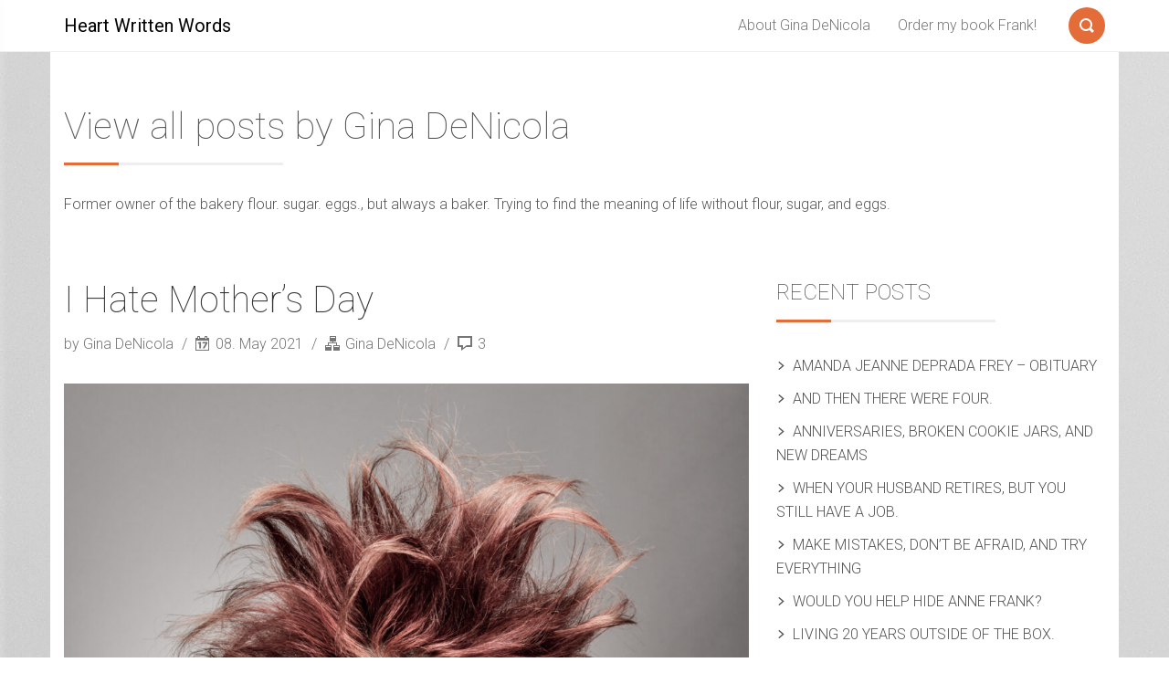

--- FILE ---
content_type: text/html; charset=UTF-8
request_url: https://heartwrittenwords.com/author/ginadenicola/page/2/
body_size: 19497
content:
<!DOCTYPE html>
<html dir="ltr" lang="en-US" prefix="og: https://ogp.me/ns#">
<head>
    <meta charset="UTF-8">
    <meta name="viewport" content="width=device-width, initial-scale=1">
    <link rel="profile" href="http://gmpg.org/xfn/11">
        <title>Gina DeNicola - Heart Written Words - Page 2</title>
	<style>img:is([sizes="auto" i], [sizes^="auto," i]) { contain-intrinsic-size: 3000px 1500px }</style>
	
		<!-- All in One SEO 4.9.3 - aioseo.com -->
	<meta name="description" content="Former owner of the bakery flour. sugar. eggs., but always a baker. Trying to find the meaning of life without flour, sugar, and eggs. - Page 2" />
	<meta name="robots" content="noindex, nofollow, max-image-preview:large" />
	<link rel="canonical" href="https://heartwrittenwords.com/author/ginadenicola/page/2/" />
	<link rel="prev" href="https://heartwrittenwords.com/author/ginadenicola/" />
	<link rel="next" href="https://heartwrittenwords.com/author/ginadenicola/page/3/" />
	<meta name="generator" content="All in One SEO (AIOSEO) 4.9.3" />
		<script type="application/ld+json" class="aioseo-schema">
			{"@context":"https:\/\/schema.org","@graph":[{"@type":"BreadcrumbList","@id":"https:\/\/heartwrittenwords.com\/author\/ginadenicola\/page\/2\/#breadcrumblist","itemListElement":[{"@type":"ListItem","@id":"https:\/\/heartwrittenwords.com#listItem","position":1,"name":"Home","item":"https:\/\/heartwrittenwords.com","nextItem":{"@type":"ListItem","@id":"https:\/\/heartwrittenwords.com\/author\/ginadenicola\/#listItem","name":"Gina DeNicola"}},{"@type":"ListItem","@id":"https:\/\/heartwrittenwords.com\/author\/ginadenicola\/#listItem","position":2,"name":"Gina DeNicola","item":"https:\/\/heartwrittenwords.com\/author\/ginadenicola\/","nextItem":{"@type":"ListItem","@id":"https:\/\/heartwrittenwords.com\/author\/ginadenicola\/page\/2#listItem","name":"Page 2"},"previousItem":{"@type":"ListItem","@id":"https:\/\/heartwrittenwords.com#listItem","name":"Home"}},{"@type":"ListItem","@id":"https:\/\/heartwrittenwords.com\/author\/ginadenicola\/page\/2#listItem","position":3,"name":"Page 2","previousItem":{"@type":"ListItem","@id":"https:\/\/heartwrittenwords.com\/author\/ginadenicola\/#listItem","name":"Gina DeNicola"}}]},{"@type":"Organization","@id":"https:\/\/heartwrittenwords.com\/#organization","name":"Heart Written Words","description":"Wife | Mother of adult chickens | Writer | Observer of life |Traveler | Seeker of Adventure | Nashville | Baker","url":"https:\/\/heartwrittenwords.com\/"},{"@type":"Person","@id":"https:\/\/heartwrittenwords.com\/author\/ginadenicola\/#author","url":"https:\/\/heartwrittenwords.com\/author\/ginadenicola\/","name":"Gina DeNicola","image":{"@type":"ImageObject","@id":"https:\/\/heartwrittenwords.com\/author\/ginadenicola\/page\/2\/#authorImage","url":"https:\/\/secure.gravatar.com\/avatar\/b44dbb768de20e51fbac1d0360145d17e9359fdc034a1359510f9f31b5f9efc1?s=96&d=mm&r=g","width":96,"height":96,"caption":"Gina DeNicola"},"mainEntityOfPage":{"@id":"https:\/\/heartwrittenwords.com\/author\/ginadenicola\/page\/2\/#profilepage"}},{"@type":"ProfilePage","@id":"https:\/\/heartwrittenwords.com\/author\/ginadenicola\/page\/2\/#profilepage","url":"https:\/\/heartwrittenwords.com\/author\/ginadenicola\/page\/2\/","name":"Gina DeNicola - Heart Written Words - Page 2","description":"Former owner of the bakery flour. sugar. eggs., but always a baker. Trying to find the meaning of life without flour, sugar, and eggs. - Page 2","inLanguage":"en-US","isPartOf":{"@id":"https:\/\/heartwrittenwords.com\/#website"},"breadcrumb":{"@id":"https:\/\/heartwrittenwords.com\/author\/ginadenicola\/page\/2\/#breadcrumblist"},"dateCreated":"2015-04-10T22:49:51-04:00","mainEntity":{"@id":"https:\/\/heartwrittenwords.com\/author\/ginadenicola\/#author"}},{"@type":"WebSite","@id":"https:\/\/heartwrittenwords.com\/#website","url":"https:\/\/heartwrittenwords.com\/","name":"Heart Written Words","description":"Wife | Mother of adult chickens | Writer | Observer of life |Traveler | Seeker of Adventure | Nashville | Baker","inLanguage":"en-US","publisher":{"@id":"https:\/\/heartwrittenwords.com\/#organization"}}]}
		</script>
		<!-- All in One SEO -->

<!-- Google tag (gtag.js) consent mode dataLayer added by Site Kit -->
<script type="text/javascript" id="google_gtagjs-js-consent-mode-data-layer">
/* <![CDATA[ */
window.dataLayer = window.dataLayer || [];function gtag(){dataLayer.push(arguments);}
gtag('consent', 'default', {"ad_personalization":"denied","ad_storage":"denied","ad_user_data":"denied","analytics_storage":"denied","functionality_storage":"denied","security_storage":"denied","personalization_storage":"denied","region":["AT","BE","BG","CH","CY","CZ","DE","DK","EE","ES","FI","FR","GB","GR","HR","HU","IE","IS","IT","LI","LT","LU","LV","MT","NL","NO","PL","PT","RO","SE","SI","SK"],"wait_for_update":500});
window._googlesitekitConsentCategoryMap = {"statistics":["analytics_storage"],"marketing":["ad_storage","ad_user_data","ad_personalization"],"functional":["functionality_storage","security_storage"],"preferences":["personalization_storage"]};
window._googlesitekitConsents = {"ad_personalization":"denied","ad_storage":"denied","ad_user_data":"denied","analytics_storage":"denied","functionality_storage":"denied","security_storage":"denied","personalization_storage":"denied","region":["AT","BE","BG","CH","CY","CZ","DE","DK","EE","ES","FI","FR","GB","GR","HR","HU","IE","IS","IT","LI","LT","LU","LV","MT","NL","NO","PL","PT","RO","SE","SI","SK"],"wait_for_update":500};
/* ]]> */
</script>
<!-- End Google tag (gtag.js) consent mode dataLayer added by Site Kit -->
<link rel='dns-prefetch' href='//www.googletagmanager.com' />
<link rel='dns-prefetch' href='//fonts.googleapis.com' />
<link rel="alternate" type="application/rss+xml" title="Heart Written Words &raquo; Feed" href="https://heartwrittenwords.com/feed/" />
<link rel="alternate" type="application/rss+xml" title="Heart Written Words &raquo; Comments Feed" href="https://heartwrittenwords.com/comments/feed/" />
<link rel="alternate" type="application/rss+xml" title="Heart Written Words &raquo; Posts by Gina DeNicola Feed" href="https://heartwrittenwords.com/author/ginadenicola/feed/" />
		<!-- This site uses the Google Analytics by ExactMetrics plugin v8.11.1 - Using Analytics tracking - https://www.exactmetrics.com/ -->
							<script src="//www.googletagmanager.com/gtag/js?id=G-SYB44PKTFP"  data-cfasync="false" data-wpfc-render="false" type="text/javascript" async></script>
			<script data-cfasync="false" data-wpfc-render="false" type="text/javascript">
				var em_version = '8.11.1';
				var em_track_user = true;
				var em_no_track_reason = '';
								var ExactMetricsDefaultLocations = {"page_location":"https:\/\/heartwrittenwords.com\/author\/ginadenicola\/page\/2\/"};
								if ( typeof ExactMetricsPrivacyGuardFilter === 'function' ) {
					var ExactMetricsLocations = (typeof ExactMetricsExcludeQuery === 'object') ? ExactMetricsPrivacyGuardFilter( ExactMetricsExcludeQuery ) : ExactMetricsPrivacyGuardFilter( ExactMetricsDefaultLocations );
				} else {
					var ExactMetricsLocations = (typeof ExactMetricsExcludeQuery === 'object') ? ExactMetricsExcludeQuery : ExactMetricsDefaultLocations;
				}

								var disableStrs = [
										'ga-disable-G-SYB44PKTFP',
									];

				/* Function to detect opted out users */
				function __gtagTrackerIsOptedOut() {
					for (var index = 0; index < disableStrs.length; index++) {
						if (document.cookie.indexOf(disableStrs[index] + '=true') > -1) {
							return true;
						}
					}

					return false;
				}

				/* Disable tracking if the opt-out cookie exists. */
				if (__gtagTrackerIsOptedOut()) {
					for (var index = 0; index < disableStrs.length; index++) {
						window[disableStrs[index]] = true;
					}
				}

				/* Opt-out function */
				function __gtagTrackerOptout() {
					for (var index = 0; index < disableStrs.length; index++) {
						document.cookie = disableStrs[index] + '=true; expires=Thu, 31 Dec 2099 23:59:59 UTC; path=/';
						window[disableStrs[index]] = true;
					}
				}

				if ('undefined' === typeof gaOptout) {
					function gaOptout() {
						__gtagTrackerOptout();
					}
				}
								window.dataLayer = window.dataLayer || [];

				window.ExactMetricsDualTracker = {
					helpers: {},
					trackers: {},
				};
				if (em_track_user) {
					function __gtagDataLayer() {
						dataLayer.push(arguments);
					}

					function __gtagTracker(type, name, parameters) {
						if (!parameters) {
							parameters = {};
						}

						if (parameters.send_to) {
							__gtagDataLayer.apply(null, arguments);
							return;
						}

						if (type === 'event') {
														parameters.send_to = exactmetrics_frontend.v4_id;
							var hookName = name;
							if (typeof parameters['event_category'] !== 'undefined') {
								hookName = parameters['event_category'] + ':' + name;
							}

							if (typeof ExactMetricsDualTracker.trackers[hookName] !== 'undefined') {
								ExactMetricsDualTracker.trackers[hookName](parameters);
							} else {
								__gtagDataLayer('event', name, parameters);
							}
							
						} else {
							__gtagDataLayer.apply(null, arguments);
						}
					}

					__gtagTracker('js', new Date());
					__gtagTracker('set', {
						'developer_id.dNDMyYj': true,
											});
					if ( ExactMetricsLocations.page_location ) {
						__gtagTracker('set', ExactMetricsLocations);
					}
										__gtagTracker('config', 'G-SYB44PKTFP', {"forceSSL":"true"} );
										window.gtag = __gtagTracker;										(function () {
						/* https://developers.google.com/analytics/devguides/collection/analyticsjs/ */
						/* ga and __gaTracker compatibility shim. */
						var noopfn = function () {
							return null;
						};
						var newtracker = function () {
							return new Tracker();
						};
						var Tracker = function () {
							return null;
						};
						var p = Tracker.prototype;
						p.get = noopfn;
						p.set = noopfn;
						p.send = function () {
							var args = Array.prototype.slice.call(arguments);
							args.unshift('send');
							__gaTracker.apply(null, args);
						};
						var __gaTracker = function () {
							var len = arguments.length;
							if (len === 0) {
								return;
							}
							var f = arguments[len - 1];
							if (typeof f !== 'object' || f === null || typeof f.hitCallback !== 'function') {
								if ('send' === arguments[0]) {
									var hitConverted, hitObject = false, action;
									if ('event' === arguments[1]) {
										if ('undefined' !== typeof arguments[3]) {
											hitObject = {
												'eventAction': arguments[3],
												'eventCategory': arguments[2],
												'eventLabel': arguments[4],
												'value': arguments[5] ? arguments[5] : 1,
											}
										}
									}
									if ('pageview' === arguments[1]) {
										if ('undefined' !== typeof arguments[2]) {
											hitObject = {
												'eventAction': 'page_view',
												'page_path': arguments[2],
											}
										}
									}
									if (typeof arguments[2] === 'object') {
										hitObject = arguments[2];
									}
									if (typeof arguments[5] === 'object') {
										Object.assign(hitObject, arguments[5]);
									}
									if ('undefined' !== typeof arguments[1].hitType) {
										hitObject = arguments[1];
										if ('pageview' === hitObject.hitType) {
											hitObject.eventAction = 'page_view';
										}
									}
									if (hitObject) {
										action = 'timing' === arguments[1].hitType ? 'timing_complete' : hitObject.eventAction;
										hitConverted = mapArgs(hitObject);
										__gtagTracker('event', action, hitConverted);
									}
								}
								return;
							}

							function mapArgs(args) {
								var arg, hit = {};
								var gaMap = {
									'eventCategory': 'event_category',
									'eventAction': 'event_action',
									'eventLabel': 'event_label',
									'eventValue': 'event_value',
									'nonInteraction': 'non_interaction',
									'timingCategory': 'event_category',
									'timingVar': 'name',
									'timingValue': 'value',
									'timingLabel': 'event_label',
									'page': 'page_path',
									'location': 'page_location',
									'title': 'page_title',
									'referrer' : 'page_referrer',
								};
								for (arg in args) {
																		if (!(!args.hasOwnProperty(arg) || !gaMap.hasOwnProperty(arg))) {
										hit[gaMap[arg]] = args[arg];
									} else {
										hit[arg] = args[arg];
									}
								}
								return hit;
							}

							try {
								f.hitCallback();
							} catch (ex) {
							}
						};
						__gaTracker.create = newtracker;
						__gaTracker.getByName = newtracker;
						__gaTracker.getAll = function () {
							return [];
						};
						__gaTracker.remove = noopfn;
						__gaTracker.loaded = true;
						window['__gaTracker'] = __gaTracker;
					})();
									} else {
										console.log("");
					(function () {
						function __gtagTracker() {
							return null;
						}

						window['__gtagTracker'] = __gtagTracker;
						window['gtag'] = __gtagTracker;
					})();
									}
			</script>
							<!-- / Google Analytics by ExactMetrics -->
		<script type="text/javascript">
/* <![CDATA[ */
window._wpemojiSettings = {"baseUrl":"https:\/\/s.w.org\/images\/core\/emoji\/16.0.1\/72x72\/","ext":".png","svgUrl":"https:\/\/s.w.org\/images\/core\/emoji\/16.0.1\/svg\/","svgExt":".svg","source":{"concatemoji":"https:\/\/heartwrittenwords.com\/wp-includes\/js\/wp-emoji-release.min.js?ver=6.8.3"}};
/*! This file is auto-generated */
!function(s,n){var o,i,e;function c(e){try{var t={supportTests:e,timestamp:(new Date).valueOf()};sessionStorage.setItem(o,JSON.stringify(t))}catch(e){}}function p(e,t,n){e.clearRect(0,0,e.canvas.width,e.canvas.height),e.fillText(t,0,0);var t=new Uint32Array(e.getImageData(0,0,e.canvas.width,e.canvas.height).data),a=(e.clearRect(0,0,e.canvas.width,e.canvas.height),e.fillText(n,0,0),new Uint32Array(e.getImageData(0,0,e.canvas.width,e.canvas.height).data));return t.every(function(e,t){return e===a[t]})}function u(e,t){e.clearRect(0,0,e.canvas.width,e.canvas.height),e.fillText(t,0,0);for(var n=e.getImageData(16,16,1,1),a=0;a<n.data.length;a++)if(0!==n.data[a])return!1;return!0}function f(e,t,n,a){switch(t){case"flag":return n(e,"\ud83c\udff3\ufe0f\u200d\u26a7\ufe0f","\ud83c\udff3\ufe0f\u200b\u26a7\ufe0f")?!1:!n(e,"\ud83c\udde8\ud83c\uddf6","\ud83c\udde8\u200b\ud83c\uddf6")&&!n(e,"\ud83c\udff4\udb40\udc67\udb40\udc62\udb40\udc65\udb40\udc6e\udb40\udc67\udb40\udc7f","\ud83c\udff4\u200b\udb40\udc67\u200b\udb40\udc62\u200b\udb40\udc65\u200b\udb40\udc6e\u200b\udb40\udc67\u200b\udb40\udc7f");case"emoji":return!a(e,"\ud83e\udedf")}return!1}function g(e,t,n,a){var r="undefined"!=typeof WorkerGlobalScope&&self instanceof WorkerGlobalScope?new OffscreenCanvas(300,150):s.createElement("canvas"),o=r.getContext("2d",{willReadFrequently:!0}),i=(o.textBaseline="top",o.font="600 32px Arial",{});return e.forEach(function(e){i[e]=t(o,e,n,a)}),i}function t(e){var t=s.createElement("script");t.src=e,t.defer=!0,s.head.appendChild(t)}"undefined"!=typeof Promise&&(o="wpEmojiSettingsSupports",i=["flag","emoji"],n.supports={everything:!0,everythingExceptFlag:!0},e=new Promise(function(e){s.addEventListener("DOMContentLoaded",e,{once:!0})}),new Promise(function(t){var n=function(){try{var e=JSON.parse(sessionStorage.getItem(o));if("object"==typeof e&&"number"==typeof e.timestamp&&(new Date).valueOf()<e.timestamp+604800&&"object"==typeof e.supportTests)return e.supportTests}catch(e){}return null}();if(!n){if("undefined"!=typeof Worker&&"undefined"!=typeof OffscreenCanvas&&"undefined"!=typeof URL&&URL.createObjectURL&&"undefined"!=typeof Blob)try{var e="postMessage("+g.toString()+"("+[JSON.stringify(i),f.toString(),p.toString(),u.toString()].join(",")+"));",a=new Blob([e],{type:"text/javascript"}),r=new Worker(URL.createObjectURL(a),{name:"wpTestEmojiSupports"});return void(r.onmessage=function(e){c(n=e.data),r.terminate(),t(n)})}catch(e){}c(n=g(i,f,p,u))}t(n)}).then(function(e){for(var t in e)n.supports[t]=e[t],n.supports.everything=n.supports.everything&&n.supports[t],"flag"!==t&&(n.supports.everythingExceptFlag=n.supports.everythingExceptFlag&&n.supports[t]);n.supports.everythingExceptFlag=n.supports.everythingExceptFlag&&!n.supports.flag,n.DOMReady=!1,n.readyCallback=function(){n.DOMReady=!0}}).then(function(){return e}).then(function(){var e;n.supports.everything||(n.readyCallback(),(e=n.source||{}).concatemoji?t(e.concatemoji):e.wpemoji&&e.twemoji&&(t(e.twemoji),t(e.wpemoji)))}))}((window,document),window._wpemojiSettings);
/* ]]> */
</script>
<style id='wp-emoji-styles-inline-css' type='text/css'>

	img.wp-smiley, img.emoji {
		display: inline !important;
		border: none !important;
		box-shadow: none !important;
		height: 1em !important;
		width: 1em !important;
		margin: 0 0.07em !important;
		vertical-align: -0.1em !important;
		background: none !important;
		padding: 0 !important;
	}
</style>
<link rel='stylesheet' id='wp-block-library-css' href='https://heartwrittenwords.com/wp-includes/css/dist/block-library/style.min.css?ver=6.8.3' type='text/css' media='all' />
<style id='classic-theme-styles-inline-css' type='text/css'>
/*! This file is auto-generated */
.wp-block-button__link{color:#fff;background-color:#32373c;border-radius:9999px;box-shadow:none;text-decoration:none;padding:calc(.667em + 2px) calc(1.333em + 2px);font-size:1.125em}.wp-block-file__button{background:#32373c;color:#fff;text-decoration:none}
</style>
<link rel='stylesheet' id='aioseo/css/src/vue/standalone/blocks/table-of-contents/global.scss-css' href='https://heartwrittenwords.com/wp-content/plugins/all-in-one-seo-pack/dist/Lite/assets/css/table-of-contents/global.e90f6d47.css?ver=4.9.3' type='text/css' media='all' />
<style id='global-styles-inline-css' type='text/css'>
:root{--wp--preset--aspect-ratio--square: 1;--wp--preset--aspect-ratio--4-3: 4/3;--wp--preset--aspect-ratio--3-4: 3/4;--wp--preset--aspect-ratio--3-2: 3/2;--wp--preset--aspect-ratio--2-3: 2/3;--wp--preset--aspect-ratio--16-9: 16/9;--wp--preset--aspect-ratio--9-16: 9/16;--wp--preset--color--black: #000000;--wp--preset--color--cyan-bluish-gray: #abb8c3;--wp--preset--color--white: #ffffff;--wp--preset--color--pale-pink: #f78da7;--wp--preset--color--vivid-red: #cf2e2e;--wp--preset--color--luminous-vivid-orange: #ff6900;--wp--preset--color--luminous-vivid-amber: #fcb900;--wp--preset--color--light-green-cyan: #7bdcb5;--wp--preset--color--vivid-green-cyan: #00d084;--wp--preset--color--pale-cyan-blue: #8ed1fc;--wp--preset--color--vivid-cyan-blue: #0693e3;--wp--preset--color--vivid-purple: #9b51e0;--wp--preset--gradient--vivid-cyan-blue-to-vivid-purple: linear-gradient(135deg,rgba(6,147,227,1) 0%,rgb(155,81,224) 100%);--wp--preset--gradient--light-green-cyan-to-vivid-green-cyan: linear-gradient(135deg,rgb(122,220,180) 0%,rgb(0,208,130) 100%);--wp--preset--gradient--luminous-vivid-amber-to-luminous-vivid-orange: linear-gradient(135deg,rgba(252,185,0,1) 0%,rgba(255,105,0,1) 100%);--wp--preset--gradient--luminous-vivid-orange-to-vivid-red: linear-gradient(135deg,rgba(255,105,0,1) 0%,rgb(207,46,46) 100%);--wp--preset--gradient--very-light-gray-to-cyan-bluish-gray: linear-gradient(135deg,rgb(238,238,238) 0%,rgb(169,184,195) 100%);--wp--preset--gradient--cool-to-warm-spectrum: linear-gradient(135deg,rgb(74,234,220) 0%,rgb(151,120,209) 20%,rgb(207,42,186) 40%,rgb(238,44,130) 60%,rgb(251,105,98) 80%,rgb(254,248,76) 100%);--wp--preset--gradient--blush-light-purple: linear-gradient(135deg,rgb(255,206,236) 0%,rgb(152,150,240) 100%);--wp--preset--gradient--blush-bordeaux: linear-gradient(135deg,rgb(254,205,165) 0%,rgb(254,45,45) 50%,rgb(107,0,62) 100%);--wp--preset--gradient--luminous-dusk: linear-gradient(135deg,rgb(255,203,112) 0%,rgb(199,81,192) 50%,rgb(65,88,208) 100%);--wp--preset--gradient--pale-ocean: linear-gradient(135deg,rgb(255,245,203) 0%,rgb(182,227,212) 50%,rgb(51,167,181) 100%);--wp--preset--gradient--electric-grass: linear-gradient(135deg,rgb(202,248,128) 0%,rgb(113,206,126) 100%);--wp--preset--gradient--midnight: linear-gradient(135deg,rgb(2,3,129) 0%,rgb(40,116,252) 100%);--wp--preset--font-size--small: 13px;--wp--preset--font-size--medium: 20px;--wp--preset--font-size--large: 36px;--wp--preset--font-size--x-large: 42px;--wp--preset--spacing--20: 0.44rem;--wp--preset--spacing--30: 0.67rem;--wp--preset--spacing--40: 1rem;--wp--preset--spacing--50: 1.5rem;--wp--preset--spacing--60: 2.25rem;--wp--preset--spacing--70: 3.38rem;--wp--preset--spacing--80: 5.06rem;--wp--preset--shadow--natural: 6px 6px 9px rgba(0, 0, 0, 0.2);--wp--preset--shadow--deep: 12px 12px 50px rgba(0, 0, 0, 0.4);--wp--preset--shadow--sharp: 6px 6px 0px rgba(0, 0, 0, 0.2);--wp--preset--shadow--outlined: 6px 6px 0px -3px rgba(255, 255, 255, 1), 6px 6px rgba(0, 0, 0, 1);--wp--preset--shadow--crisp: 6px 6px 0px rgba(0, 0, 0, 1);}:where(.is-layout-flex){gap: 0.5em;}:where(.is-layout-grid){gap: 0.5em;}body .is-layout-flex{display: flex;}.is-layout-flex{flex-wrap: wrap;align-items: center;}.is-layout-flex > :is(*, div){margin: 0;}body .is-layout-grid{display: grid;}.is-layout-grid > :is(*, div){margin: 0;}:where(.wp-block-columns.is-layout-flex){gap: 2em;}:where(.wp-block-columns.is-layout-grid){gap: 2em;}:where(.wp-block-post-template.is-layout-flex){gap: 1.25em;}:where(.wp-block-post-template.is-layout-grid){gap: 1.25em;}.has-black-color{color: var(--wp--preset--color--black) !important;}.has-cyan-bluish-gray-color{color: var(--wp--preset--color--cyan-bluish-gray) !important;}.has-white-color{color: var(--wp--preset--color--white) !important;}.has-pale-pink-color{color: var(--wp--preset--color--pale-pink) !important;}.has-vivid-red-color{color: var(--wp--preset--color--vivid-red) !important;}.has-luminous-vivid-orange-color{color: var(--wp--preset--color--luminous-vivid-orange) !important;}.has-luminous-vivid-amber-color{color: var(--wp--preset--color--luminous-vivid-amber) !important;}.has-light-green-cyan-color{color: var(--wp--preset--color--light-green-cyan) !important;}.has-vivid-green-cyan-color{color: var(--wp--preset--color--vivid-green-cyan) !important;}.has-pale-cyan-blue-color{color: var(--wp--preset--color--pale-cyan-blue) !important;}.has-vivid-cyan-blue-color{color: var(--wp--preset--color--vivid-cyan-blue) !important;}.has-vivid-purple-color{color: var(--wp--preset--color--vivid-purple) !important;}.has-black-background-color{background-color: var(--wp--preset--color--black) !important;}.has-cyan-bluish-gray-background-color{background-color: var(--wp--preset--color--cyan-bluish-gray) !important;}.has-white-background-color{background-color: var(--wp--preset--color--white) !important;}.has-pale-pink-background-color{background-color: var(--wp--preset--color--pale-pink) !important;}.has-vivid-red-background-color{background-color: var(--wp--preset--color--vivid-red) !important;}.has-luminous-vivid-orange-background-color{background-color: var(--wp--preset--color--luminous-vivid-orange) !important;}.has-luminous-vivid-amber-background-color{background-color: var(--wp--preset--color--luminous-vivid-amber) !important;}.has-light-green-cyan-background-color{background-color: var(--wp--preset--color--light-green-cyan) !important;}.has-vivid-green-cyan-background-color{background-color: var(--wp--preset--color--vivid-green-cyan) !important;}.has-pale-cyan-blue-background-color{background-color: var(--wp--preset--color--pale-cyan-blue) !important;}.has-vivid-cyan-blue-background-color{background-color: var(--wp--preset--color--vivid-cyan-blue) !important;}.has-vivid-purple-background-color{background-color: var(--wp--preset--color--vivid-purple) !important;}.has-black-border-color{border-color: var(--wp--preset--color--black) !important;}.has-cyan-bluish-gray-border-color{border-color: var(--wp--preset--color--cyan-bluish-gray) !important;}.has-white-border-color{border-color: var(--wp--preset--color--white) !important;}.has-pale-pink-border-color{border-color: var(--wp--preset--color--pale-pink) !important;}.has-vivid-red-border-color{border-color: var(--wp--preset--color--vivid-red) !important;}.has-luminous-vivid-orange-border-color{border-color: var(--wp--preset--color--luminous-vivid-orange) !important;}.has-luminous-vivid-amber-border-color{border-color: var(--wp--preset--color--luminous-vivid-amber) !important;}.has-light-green-cyan-border-color{border-color: var(--wp--preset--color--light-green-cyan) !important;}.has-vivid-green-cyan-border-color{border-color: var(--wp--preset--color--vivid-green-cyan) !important;}.has-pale-cyan-blue-border-color{border-color: var(--wp--preset--color--pale-cyan-blue) !important;}.has-vivid-cyan-blue-border-color{border-color: var(--wp--preset--color--vivid-cyan-blue) !important;}.has-vivid-purple-border-color{border-color: var(--wp--preset--color--vivid-purple) !important;}.has-vivid-cyan-blue-to-vivid-purple-gradient-background{background: var(--wp--preset--gradient--vivid-cyan-blue-to-vivid-purple) !important;}.has-light-green-cyan-to-vivid-green-cyan-gradient-background{background: var(--wp--preset--gradient--light-green-cyan-to-vivid-green-cyan) !important;}.has-luminous-vivid-amber-to-luminous-vivid-orange-gradient-background{background: var(--wp--preset--gradient--luminous-vivid-amber-to-luminous-vivid-orange) !important;}.has-luminous-vivid-orange-to-vivid-red-gradient-background{background: var(--wp--preset--gradient--luminous-vivid-orange-to-vivid-red) !important;}.has-very-light-gray-to-cyan-bluish-gray-gradient-background{background: var(--wp--preset--gradient--very-light-gray-to-cyan-bluish-gray) !important;}.has-cool-to-warm-spectrum-gradient-background{background: var(--wp--preset--gradient--cool-to-warm-spectrum) !important;}.has-blush-light-purple-gradient-background{background: var(--wp--preset--gradient--blush-light-purple) !important;}.has-blush-bordeaux-gradient-background{background: var(--wp--preset--gradient--blush-bordeaux) !important;}.has-luminous-dusk-gradient-background{background: var(--wp--preset--gradient--luminous-dusk) !important;}.has-pale-ocean-gradient-background{background: var(--wp--preset--gradient--pale-ocean) !important;}.has-electric-grass-gradient-background{background: var(--wp--preset--gradient--electric-grass) !important;}.has-midnight-gradient-background{background: var(--wp--preset--gradient--midnight) !important;}.has-small-font-size{font-size: var(--wp--preset--font-size--small) !important;}.has-medium-font-size{font-size: var(--wp--preset--font-size--medium) !important;}.has-large-font-size{font-size: var(--wp--preset--font-size--large) !important;}.has-x-large-font-size{font-size: var(--wp--preset--font-size--x-large) !important;}
:where(.wp-block-post-template.is-layout-flex){gap: 1.25em;}:where(.wp-block-post-template.is-layout-grid){gap: 1.25em;}
:where(.wp-block-columns.is-layout-flex){gap: 2em;}:where(.wp-block-columns.is-layout-grid){gap: 2em;}
:root :where(.wp-block-pullquote){font-size: 1.5em;line-height: 1.6;}
</style>
<link rel='stylesheet' id='mc4wp-form-themes-css' href='https://heartwrittenwords.com/wp-content/plugins/mailchimp-for-wp/assets/css/form-themes.css?ver=4.11.1' type='text/css' media='all' />
<link rel='stylesheet' id='wp-components-css' href='https://heartwrittenwords.com/wp-includes/css/dist/components/style.min.css?ver=6.8.3' type='text/css' media='all' />
<link rel='stylesheet' id='godaddy-styles-css' href='https://heartwrittenwords.com/wp-content/mu-plugins/vendor/wpex/godaddy-launch/includes/Dependencies/GoDaddy/Styles/build/latest.css?ver=2.0.2' type='text/css' media='all' />
<link rel='stylesheet' id='font-roboto-css' href='https://fonts.googleapis.com/css?family=Roboto:400,300,300italic,400italic,500,500italic,100,100italic' type='text/css' media='all' />
<link rel='stylesheet' id='style-css' href='https://heartwrittenwords.com/wp-content/themes/smallblog/css/style.min.css?ver=6.8.3' type='text/css' media='all' />
<link rel='stylesheet' id='wp_review-style-css' href='https://heartwrittenwords.com/wp-content/plugins/wp-review/public/css/wp-review.css?ver=5.3.5' type='text/css' media='all' />
<script type="text/javascript" src="https://heartwrittenwords.com/wp-content/plugins/google-analytics-dashboard-for-wp/assets/js/frontend-gtag.min.js?ver=8.11.1" id="exactmetrics-frontend-script-js" async="async" data-wp-strategy="async"></script>
<script data-cfasync="false" data-wpfc-render="false" type="text/javascript" id='exactmetrics-frontend-script-js-extra'>/* <![CDATA[ */
var exactmetrics_frontend = {"js_events_tracking":"true","download_extensions":"zip,mp3,mpeg,pdf,docx,pptx,xlsx,rar","inbound_paths":"[{\"path\":\"\\\/go\\\/\",\"label\":\"affiliate\"},{\"path\":\"\\\/recommend\\\/\",\"label\":\"affiliate\"}]","home_url":"https:\/\/heartwrittenwords.com","hash_tracking":"false","v4_id":"G-SYB44PKTFP"};/* ]]> */
</script>
<!--[if lt IE 8]>
<script type="text/javascript" src="https://heartwrittenwords.com/wp-includes/js/json2.min.js?ver=2015-05-03" id="json2-js"></script>
<![endif]-->
<script type="text/javascript" src="https://heartwrittenwords.com/wp-includes/js/jquery/jquery.min.js?ver=3.7.1" id="jquery-core-js"></script>
<script type="text/javascript" src="https://heartwrittenwords.com/wp-includes/js/jquery/jquery-migrate.min.js?ver=3.4.1" id="jquery-migrate-js"></script>
<script type="text/javascript" id="global-js-extra">
/* <![CDATA[ */
var objectL10n = {"back":"Back"};
/* ]]> */
</script>
<script type="text/javascript" src="https://heartwrittenwords.com/wp-content/themes/smallblog/js/global.js?ver=6.8.3" id="global-js"></script>

<!-- Google tag (gtag.js) snippet added by Site Kit -->
<!-- Google Analytics snippet added by Site Kit -->
<script type="text/javascript" src="https://www.googletagmanager.com/gtag/js?id=GT-T9B2S68" id="google_gtagjs-js" async></script>
<script type="text/javascript" id="google_gtagjs-js-after">
/* <![CDATA[ */
window.dataLayer = window.dataLayer || [];function gtag(){dataLayer.push(arguments);}
gtag("set","linker",{"domains":["heartwrittenwords.com"]});
gtag("js", new Date());
gtag("set", "developer_id.dZTNiMT", true);
gtag("config", "GT-T9B2S68");
/* ]]> */
</script>
<link rel="https://api.w.org/" href="https://heartwrittenwords.com/wp-json/" /><link rel="alternate" title="JSON" type="application/json" href="https://heartwrittenwords.com/wp-json/wp/v2/users/2" /><link rel="EditURI" type="application/rsd+xml" title="RSD" href="https://heartwrittenwords.com/xmlrpc.php?rsd" />
<meta name="generator" content="WordPress 6.8.3" />
<meta name="generator" content="Site Kit by Google 1.171.0" /><style type="text/css">.recentcomments a{display:inline !important;padding:0 !important;margin:0 !important;}</style><style type="text/css" id="custom-background-css">
body.custom-background { background-image: url("https://heartwrittenwords.com/wp-content/uploads/2019/01/IMG_4857.jpg"); background-position: left top; background-size: auto; background-repeat: repeat; background-attachment: fixed; }
</style>
	</head>

<body class="archive paged author author-ginadenicola author-2 custom-background paged-2 author-paged-2 wp-theme-smallblog">

<header id="header" role="banner">

    <div class="navbar navbar-default navbar-fixed-top">
        <div class="container">

            <div class="entry-title"><a class="navbar-brand" href="https://heartwrittenwords.com/" title="Heart Written Words"  style="color:#000;" >Heart Written Words</a></div>
            <a class="btn-search" href="#search-dialog" title="Search"
               data-search-dialog="true">
                <span class="icon-search"></span>
                <span class="screen-reader-text">Search</span>
            </a>
                            <div id="menu" class="collapse navbar-collapse navbar-right">
                    <ul id="menu-about-gina-denicola" class="nav navbar-nav" ><li id="menu-item-1273" class="menu-item menu-item-type-post_type menu-item-object-page menu-item-1273"><a href="https://heartwrittenwords.com/about/">About Gina DeNicola</a></li>
<li id="menu-item-2749" class="menu-item menu-item-type-post_type menu-item-object-page menu-item-2749"><a href="https://heartwrittenwords.com/order-my-book-frank/">Order my book Frank!</a></li>
</ul>                </div>
                <div class="btn-trigger">
                    <a href="#" class="trigger" data-off-canvas="true" data-off-canvas-id="#navigation"
                       title="Menu">
                        <span class="ico"></span>
                        <span class="screen-reader-text">Menu</span>
                    </a>
                </div>
                    </div>
    </div>
</header>




<div id="section" class="container">
    <div class="header-page">
        <h1 class="the-headline">
            View all posts by Gina DeNicola        </h1>
                    <div class="description">Former owner of the bakery flour. sugar. eggs., but always a baker.  Trying to find the meaning of life without flour, sugar, and eggs.</div>
            </div>
    
<div class="row">
    <main id="page" class="col-sm-8" role="main">
                                                        
<article id="post-2619" class="post-2619 post type-post status-publish format-standard has-post-thumbnail hentry category-ginadenicola">
    
    <h2 class="the-title">
        <a href="https://heartwrittenwords.com/2021/05/i-hate-mothers-day/" title="I Hate Mother&#8217;s Day">
            I Hate Mother&#8217;s Day        </a>
    </h2>
    <div class="info-bar">
                    <span class="author">
                <a class="author-link"
                   href="https://heartwrittenwords.com/author/ginadenicola/" rel="author">
                    by Gina DeNicola                 </a>
            </span>
                            <span class="date">
                <span class="icon-date"></span> 08. May 2021            </span>
        
        <span class="categories">
                <span class="icon-categories"></span>
            <a href="https://heartwrittenwords.com/category/ginadenicola/" rel="category tag">Gina DeNicola</a>            </span>

            <span class="comments">
                <span class="icon-comment"></span> 3            </span>
    </div>
    <figure>
                    <a href="https://heartwrittenwords.com/2021/05/i-hate-mothers-day/" title="I Hate Mother&#8217;s Day">
                <span class="icon-link"></span>
                <img width="1024" height="819" src="https://heartwrittenwords.com/wp-content/uploads/2021/05/mothers-day-1024x819.jpg" class="img-responsive wp-post-image" alt="I Hate Mother&#8217;s Day" decoding="async" fetchpriority="high" srcset="https://heartwrittenwords.com/wp-content/uploads/2021/05/mothers-day-1024x819.jpg 1024w, https://heartwrittenwords.com/wp-content/uploads/2021/05/mothers-day-300x240.jpg 300w, https://heartwrittenwords.com/wp-content/uploads/2021/05/mothers-day-768x614.jpg 768w, https://heartwrittenwords.com/wp-content/uploads/2021/05/mothers-day-1536x1229.jpg 1536w, https://heartwrittenwords.com/wp-content/uploads/2021/05/mothers-day-2048x1638.jpg 2048w" sizes="(max-width: 1024px) 100vw, 1024px" />            </a>
            </figure>

    <div class="the-content">
                    I have always hated Mother’s Day. It’s not because I lost my mom; she is still alive and kicking in Florida at 76 years old.  It’s not because I have horrible children, because I don’t; they are well-adjusted, happy adults, and both live within 10 miles of me. I love my children with every fiber&nbsp;...            </div>
    <hr class="separator"/>
</article>
                                                                
<article id="post-2608" class="post-2608 post type-post status-publish format-standard has-post-thumbnail hentry category-ginadenicola">
    
    <h2 class="the-title">
        <a href="https://heartwrittenwords.com/2021/04/do-something-nice-for-yourself/" title="Do Something Nice for Yourself.">
            Do Something Nice for Yourself.        </a>
    </h2>
    <div class="info-bar">
                    <span class="author">
                <a class="author-link"
                   href="https://heartwrittenwords.com/author/ginadenicola/" rel="author">
                    by Gina DeNicola                 </a>
            </span>
                            <span class="date">
                <span class="icon-date"></span> 13. April 2021            </span>
        
        <span class="categories">
                <span class="icon-categories"></span>
            <a href="https://heartwrittenwords.com/category/ginadenicola/" rel="category tag">Gina DeNicola</a>            </span>

            <span class="comments">
                <span class="icon-comment"></span> 2            </span>
    </div>
    <figure>
                    <a href="https://heartwrittenwords.com/2021/04/do-something-nice-for-yourself/" title="Do Something Nice for Yourself.">
                <span class="icon-link"></span>
                <img width="1024" height="683" src="https://heartwrittenwords.com/wp-content/uploads/2021/04/Nice-1024x683.jpg" class="img-responsive wp-post-image" alt="Do Something Nice for Yourself." decoding="async" srcset="https://heartwrittenwords.com/wp-content/uploads/2021/04/Nice-1024x683.jpg 1024w, https://heartwrittenwords.com/wp-content/uploads/2021/04/Nice-300x200.jpg 300w, https://heartwrittenwords.com/wp-content/uploads/2021/04/Nice-768x512.jpg 768w, https://heartwrittenwords.com/wp-content/uploads/2021/04/Nice-1536x1024.jpg 1536w, https://heartwrittenwords.com/wp-content/uploads/2021/04/Nice-2048x1365.jpg 2048w" sizes="(max-width: 1024px) 100vw, 1024px" />            </a>
            </figure>

    <div class="the-content">
                    Today I bought myself a new fancy pen.  I’ve never owned such a beautiful pen in all my life. I’ve certainly spent my fair share of hard-earned dollars on them, just not for me.  A very, very, long time ago I bought one of these fancy pens for an old boyfriend.  He was an accountant&nbsp;...            </div>
    <hr class="separator"/>
</article>
                                                                
<article id="post-2600" class="post-2600 post type-post status-publish format-standard has-post-thumbnail hentry category-ginadenicola">
    
    <h2 class="the-title">
        <a href="https://heartwrittenwords.com/2021/03/instagram-sparks-a-long-lost-memory/" title="Instagram Sparks a long lost memory.">
            Instagram Sparks a long lost memory.        </a>
    </h2>
    <div class="info-bar">
                    <span class="author">
                <a class="author-link"
                   href="https://heartwrittenwords.com/author/ginadenicola/" rel="author">
                    by Gina DeNicola                 </a>
            </span>
                            <span class="date">
                <span class="icon-date"></span> 12. March 2021            </span>
        
        <span class="categories">
                <span class="icon-categories"></span>
            <a href="https://heartwrittenwords.com/category/ginadenicola/" rel="category tag">Gina DeNicola</a>            </span>

            <span class="comments">
                <span class="icon-comment"></span> 0            </span>
    </div>
    <figure>
                    <a href="https://heartwrittenwords.com/2021/03/instagram-sparks-a-long-lost-memory/" title="Instagram Sparks a long lost memory.">
                <span class="icon-link"></span>
                <img width="1024" height="683" src="https://heartwrittenwords.com/wp-content/uploads/2021/03/memories-1024x683.jpg" class="img-responsive wp-post-image" alt="Instagram Sparks a long lost memory." decoding="async" srcset="https://heartwrittenwords.com/wp-content/uploads/2021/03/memories-1024x683.jpg 1024w, https://heartwrittenwords.com/wp-content/uploads/2021/03/memories-300x200.jpg 300w, https://heartwrittenwords.com/wp-content/uploads/2021/03/memories-768x512.jpg 768w, https://heartwrittenwords.com/wp-content/uploads/2021/03/memories-1536x1024.jpg 1536w, https://heartwrittenwords.com/wp-content/uploads/2021/03/memories-2048x1365.jpg 2048w" sizes="(max-width: 1024px) 100vw, 1024px" />            </a>
            </figure>

    <div class="the-content">
                    I saw an Instagram post on a friend&#8217;s feed this morning. It was of her little girl dancing around in her dad’s tee shirt, and it brought back a wave of memories I hadn’t thought about in over 25 years.  When I was a little girl living on Long Island, we would visit my grandparents,&nbsp;...            </div>
    <hr class="separator"/>
</article>
                                                                
<article id="post-2593" class="post-2593 post type-post status-publish format-standard has-post-thumbnail hentry category-ginadenicola">
    
    <h2 class="the-title">
        <a href="https://heartwrittenwords.com/2021/02/anniversaries-of-death/" title="Anniversaries of Death">
            Anniversaries of Death        </a>
    </h2>
    <div class="info-bar">
                    <span class="author">
                <a class="author-link"
                   href="https://heartwrittenwords.com/author/ginadenicola/" rel="author">
                    by Gina DeNicola                 </a>
            </span>
                            <span class="date">
                <span class="icon-date"></span> 22. February 2021            </span>
        
        <span class="categories">
                <span class="icon-categories"></span>
            <a href="https://heartwrittenwords.com/category/ginadenicola/" rel="category tag">Gina DeNicola</a>            </span>

            <span class="comments">
                <span class="icon-comment"></span> 0            </span>
    </div>
    <figure>
                    <a href="https://heartwrittenwords.com/2021/02/anniversaries-of-death/" title="Anniversaries of Death">
                <span class="icon-link"></span>
                <img width="1024" height="683" src="https://heartwrittenwords.com/wp-content/uploads/2021/02/Grandma3-1024x683.jpg" class="img-responsive wp-post-image" alt="Anniversaries of Death" decoding="async" loading="lazy" srcset="https://heartwrittenwords.com/wp-content/uploads/2021/02/Grandma3-1024x683.jpg 1024w, https://heartwrittenwords.com/wp-content/uploads/2021/02/Grandma3-300x200.jpg 300w, https://heartwrittenwords.com/wp-content/uploads/2021/02/Grandma3-768x512.jpg 768w, https://heartwrittenwords.com/wp-content/uploads/2021/02/Grandma3-1536x1025.jpg 1536w, https://heartwrittenwords.com/wp-content/uploads/2021/02/Grandma3-2048x1366.jpg 2048w" sizes="auto, (max-width: 1024px) 100vw, 1024px" />            </a>
            </figure>

    <div class="the-content">
                    Five years ago this week, I went to visit my grandparents. They aren’t alive anymore; they’ve been gone for years but, I was reminded of this event compliments of Facebook. A picture of their headstone popped up, and it reminded me of how much I miss them. They have been gone for years, but when I&nbsp;...            </div>
    <hr class="separator"/>
</article>
                                                                
<article id="post-2584" class="post-2584 post type-post status-publish format-standard has-post-thumbnail hentry category-ginadenicola">
    
    <h2 class="the-title">
        <a href="https://heartwrittenwords.com/2021/02/birthday-presents-that-cant-be-wrapped/" title="Birthday presents that can&#8217;t be wrapped.">
            Birthday presents that can&#8217;t be wrapped.        </a>
    </h2>
    <div class="info-bar">
                    <span class="author">
                <a class="author-link"
                   href="https://heartwrittenwords.com/author/ginadenicola/" rel="author">
                    by Gina DeNicola                 </a>
            </span>
                            <span class="date">
                <span class="icon-date"></span> 09. February 2021            </span>
        
        <span class="categories">
                <span class="icon-categories"></span>
            <a href="https://heartwrittenwords.com/category/ginadenicola/" rel="category tag">Gina DeNicola</a>            </span>

            <span class="comments">
                <span class="icon-comment"></span> 3            </span>
    </div>
    <figure>
                    <a href="https://heartwrittenwords.com/2021/02/birthday-presents-that-cant-be-wrapped/" title="Birthday presents that can&#8217;t be wrapped.">
                <span class="icon-link"></span>
                <img width="1024" height="685" src="https://heartwrittenwords.com/wp-content/uploads/2021/02/Birthday2-1024x685.jpg" class="img-responsive wp-post-image" alt="Birthday presents that can&#8217;t be wrapped." decoding="async" loading="lazy" srcset="https://heartwrittenwords.com/wp-content/uploads/2021/02/Birthday2-1024x685.jpg 1024w, https://heartwrittenwords.com/wp-content/uploads/2021/02/Birthday2-300x201.jpg 300w, https://heartwrittenwords.com/wp-content/uploads/2021/02/Birthday2-768x513.jpg 768w, https://heartwrittenwords.com/wp-content/uploads/2021/02/Birthday2-1536x1027.jpg 1536w, https://heartwrittenwords.com/wp-content/uploads/2021/02/Birthday2-2048x1369.jpg 2048w" sizes="auto, (max-width: 1024px) 100vw, 1024px" />            </a>
            </figure>

    <div class="the-content">
                    These last few months, I have been having a really hard time with the pandemic. I saw somewhere that someone coined a new word, &#8220;Pangry&#8221; it&#8217;s a made-up word that combines the words pandemic and angry. Side note, do NOT look that word up in the urban dictionary; it has a completely DIFFERENT meaning! But,&nbsp;...            </div>
    <hr class="separator"/>
</article>
                                                                
<article id="post-2576" class="post-2576 post type-post status-publish format-standard has-post-thumbnail hentry category-ginadenicola">
    
    <h2 class="the-title">
        <a href="https://heartwrittenwords.com/2021/02/lipstick-fantasy-vs-chapstick-reality/" title="Lipstick Fantasy vs. Chapstick reality">
            Lipstick Fantasy vs. Chapstick reality        </a>
    </h2>
    <div class="info-bar">
                    <span class="author">
                <a class="author-link"
                   href="https://heartwrittenwords.com/author/ginadenicola/" rel="author">
                    by Gina DeNicola                 </a>
            </span>
                            <span class="date">
                <span class="icon-date"></span> 04. February 2021            </span>
        
        <span class="categories">
                <span class="icon-categories"></span>
            <a href="https://heartwrittenwords.com/category/ginadenicola/" rel="category tag">Gina DeNicola</a>            </span>

            <span class="comments">
                <span class="icon-comment"></span> 1            </span>
    </div>
    <figure>
                    <a href="https://heartwrittenwords.com/2021/02/lipstick-fantasy-vs-chapstick-reality/" title="Lipstick Fantasy vs. Chapstick reality">
                <span class="icon-link"></span>
                <img width="1024" height="524" src="https://heartwrittenwords.com/wp-content/uploads/2021/02/Chapstick-1024x524.jpg" class="img-responsive wp-post-image" alt="Lipstick Fantasy vs. Chapstick reality" decoding="async" loading="lazy" srcset="https://heartwrittenwords.com/wp-content/uploads/2021/02/Chapstick-1024x524.jpg 1024w, https://heartwrittenwords.com/wp-content/uploads/2021/02/Chapstick-300x153.jpg 300w, https://heartwrittenwords.com/wp-content/uploads/2021/02/Chapstick-768x393.jpg 768w, https://heartwrittenwords.com/wp-content/uploads/2021/02/Chapstick-1536x786.jpg 1536w, https://heartwrittenwords.com/wp-content/uploads/2021/02/Chapstick-2048x1047.jpg 2048w" sizes="auto, (max-width: 1024px) 100vw, 1024px" />            </a>
            </figure>

    <div class="the-content">
                    Here&#8217;s the thing, a few of my friends saw my post on Facebook with the birthday present from myself, and they have inquired as to the color of my brand new &#8220;lipstick&#8221; from Chanel, but here is the thing, I don’t wear lipstick, I never have. In all my 54 years, I’ve been a faithful consumer&nbsp;...            </div>
    <hr class="separator"/>
</article>
                                                                
<article id="post-2567" class="post-2567 post type-post status-publish format-standard has-post-thumbnail hentry category-ginadenicola">
    
    <h2 class="the-title">
        <a href="https://heartwrittenwords.com/2021/01/chucks-pearls-tears-and-hope/" title="Chucks, Pearls, Tears, and Hope&#8230;">
            Chucks, Pearls, Tears, and Hope&#8230;        </a>
    </h2>
    <div class="info-bar">
                    <span class="author">
                <a class="author-link"
                   href="https://heartwrittenwords.com/author/ginadenicola/" rel="author">
                    by Gina DeNicola                 </a>
            </span>
                            <span class="date">
                <span class="icon-date"></span> 20. January 2021            </span>
        
        <span class="categories">
                <span class="icon-categories"></span>
            <a href="https://heartwrittenwords.com/category/ginadenicola/" rel="category tag">Gina DeNicola</a>            </span>

            <span class="comments">
                <span class="icon-comment"></span> 0            </span>
    </div>
    <figure>
                    <a href="https://heartwrittenwords.com/2021/01/chucks-pearls-tears-and-hope/" title="Chucks, Pearls, Tears, and Hope&#8230;">
                <span class="icon-link"></span>
                <img width="1024" height="683" src="https://heartwrittenwords.com/wp-content/uploads/2021/01/Hope-1024x683.jpg" class="img-responsive wp-post-image" alt="Chucks, Pearls, Tears, and Hope&#8230;" decoding="async" loading="lazy" srcset="https://heartwrittenwords.com/wp-content/uploads/2021/01/Hope-1024x683.jpg 1024w, https://heartwrittenwords.com/wp-content/uploads/2021/01/Hope-300x200.jpg 300w, https://heartwrittenwords.com/wp-content/uploads/2021/01/Hope-768x512.jpg 768w, https://heartwrittenwords.com/wp-content/uploads/2021/01/Hope-1536x1024.jpg 1536w, https://heartwrittenwords.com/wp-content/uploads/2021/01/Hope-2048x1365.jpg 2048w" sizes="auto, (max-width: 1024px) 100vw, 1024px" />            </a>
            </figure>

    <div class="the-content">
                    As I sit on my couch this morning in my Grandma Tarallo’s pearls and one of my many pairs of chucks, holding a warm cup of coffee in my hands, I feel like I can breathe a little easier.   Last night when I sat on the couch, yes, I spend a lot of time&nbsp;...            </div>
    <hr class="separator"/>
</article>
                                                                
<article id="post-2562" class="post-2562 post type-post status-publish format-standard has-post-thumbnail hentry category-ginadenicola">
    
    <h2 class="the-title">
        <a href="https://heartwrittenwords.com/2021/01/goals/" title="Goals&#8230;.">
            Goals&#8230;.        </a>
    </h2>
    <div class="info-bar">
                    <span class="author">
                <a class="author-link"
                   href="https://heartwrittenwords.com/author/ginadenicola/" rel="author">
                    by Gina DeNicola                 </a>
            </span>
                            <span class="date">
                <span class="icon-date"></span> 14. January 2021            </span>
        
        <span class="categories">
                <span class="icon-categories"></span>
            <a href="https://heartwrittenwords.com/category/ginadenicola/" rel="category tag">Gina DeNicola</a>            </span>

            <span class="comments">
                <span class="icon-comment"></span> 1            </span>
    </div>
    <figure>
                    <a href="https://heartwrittenwords.com/2021/01/goals/" title="Goals&#8230;.">
                <span class="icon-link"></span>
                <img width="1024" height="717" src="https://heartwrittenwords.com/wp-content/uploads/2021/01/Goals-1024x717.jpg" class="img-responsive wp-post-image" alt="Goals&#8230;." decoding="async" loading="lazy" srcset="https://heartwrittenwords.com/wp-content/uploads/2021/01/Goals-1024x717.jpg 1024w, https://heartwrittenwords.com/wp-content/uploads/2021/01/Goals-300x210.jpg 300w, https://heartwrittenwords.com/wp-content/uploads/2021/01/Goals-768x538.jpg 768w, https://heartwrittenwords.com/wp-content/uploads/2021/01/Goals-1536x1075.jpg 1536w, https://heartwrittenwords.com/wp-content/uploads/2021/01/Goals-2048x1434.jpg 2048w" sizes="auto, (max-width: 1024px) 100vw, 1024px" />            </a>
            </figure>

    <div class="the-content">
                    We are exactly two weeks in 2021, and what a crazy two weeks it has been so far.  I’m hoping 2021 didn’t realize it was supposed to be better and is currently doing some self-reflecting, burned some sage at the new moon last night, and correcting herself. To keep things real, I’m checking in to&nbsp;...            </div>
    <hr class="separator"/>
</article>
                                                                
<article id="post-2555" class="post-2555 post type-post status-publish format-standard has-post-thumbnail hentry category-ginadenicola">
    
    <h2 class="the-title">
        <a href="https://heartwrittenwords.com/2021/01/yesterday-was-hard/" title="Yesterday, was hard&#8230;">
            Yesterday, was hard&#8230;        </a>
    </h2>
    <div class="info-bar">
                    <span class="author">
                <a class="author-link"
                   href="https://heartwrittenwords.com/author/ginadenicola/" rel="author">
                    by Gina DeNicola                 </a>
            </span>
                            <span class="date">
                <span class="icon-date"></span> 07. January 2021            </span>
        
        <span class="categories">
                <span class="icon-categories"></span>
            <a href="https://heartwrittenwords.com/category/ginadenicola/" rel="category tag">Gina DeNicola</a>            </span>

            <span class="comments">
                <span class="icon-comment"></span> 4            </span>
    </div>
    <figure>
                    <a href="https://heartwrittenwords.com/2021/01/yesterday-was-hard/" title="Yesterday, was hard&#8230;">
                <span class="icon-link"></span>
                <img width="1024" height="683" src="https://heartwrittenwords.com/wp-content/uploads/2021/01/bike2-1024x683.jpg" class="img-responsive wp-post-image" alt="Yesterday, was hard&#8230;" decoding="async" loading="lazy" srcset="https://heartwrittenwords.com/wp-content/uploads/2021/01/bike2-1024x683.jpg 1024w, https://heartwrittenwords.com/wp-content/uploads/2021/01/bike2-300x200.jpg 300w, https://heartwrittenwords.com/wp-content/uploads/2021/01/bike2-768x512.jpg 768w, https://heartwrittenwords.com/wp-content/uploads/2021/01/bike2-1536x1024.jpg 1536w, https://heartwrittenwords.com/wp-content/uploads/2021/01/bike2-2048x1365.jpg 2048w" sizes="auto, (max-width: 1024px) 100vw, 1024px" />            </a>
            </figure>

    <div class="the-content">
                    Yesterday was hard, really hard. This morning I woke up, and for a split second, I forgot all about yesterday, and then it all came crashing back down on me. I didn’t get out of bed until 11 and made myself a big cup of coffee and sat in the silence of the day, hoping&nbsp;...            </div>
    <hr class="separator"/>
</article>
                                                                
<article id="post-2548" class="post-2548 post type-post status-publish format-standard has-post-thumbnail hentry category-ginadenicola">
    
    <h2 class="the-title">
        <a href="https://heartwrittenwords.com/2020/12/no-one-is-you-and-thats-your-power/" title="No one is YOU and that&#8217;s your power!">
            No one is YOU and that&#8217;s your power!        </a>
    </h2>
    <div class="info-bar">
                    <span class="author">
                <a class="author-link"
                   href="https://heartwrittenwords.com/author/ginadenicola/" rel="author">
                    by Gina DeNicola                 </a>
            </span>
                            <span class="date">
                <span class="icon-date"></span> 30. December 2020            </span>
        
        <span class="categories">
                <span class="icon-categories"></span>
            <a href="https://heartwrittenwords.com/category/ginadenicola/" rel="category tag">Gina DeNicola</a>            </span>

            <span class="comments">
                <span class="icon-comment"></span> 1            </span>
    </div>
    <figure>
                    <a href="https://heartwrittenwords.com/2020/12/no-one-is-you-and-thats-your-power/" title="No one is YOU and that&#8217;s your power!">
                <span class="icon-link"></span>
                <img width="1024" height="988" src="https://heartwrittenwords.com/wp-content/uploads/2020/12/Your-power-copy-1024x988.png" class="img-responsive wp-post-image" alt="No one is YOU and that&#8217;s your power!" decoding="async" loading="lazy" srcset="https://heartwrittenwords.com/wp-content/uploads/2020/12/Your-power-copy-1024x988.png 1024w, https://heartwrittenwords.com/wp-content/uploads/2020/12/Your-power-copy-300x290.png 300w, https://heartwrittenwords.com/wp-content/uploads/2020/12/Your-power-copy-768x741.png 768w, https://heartwrittenwords.com/wp-content/uploads/2020/12/Your-power-copy.png 1318w" sizes="auto, (max-width: 1024px) 100vw, 1024px" />            </a>
            </figure>

    <div class="the-content">
                    &nbsp; This year has been really weird, to say the very least. In January, I was wrapping up tour number two and getting ready for tour number three. Three tours back to back, six months on the road, and I was ready to be home; I didn&#8217;t think I realized it was going to be&nbsp;...            </div>
    <hr class="separator"/>
</article>
                                                                
<article id="post-2542" class="post-2542 post type-post status-publish format-standard has-post-thumbnail hentry category-ginadenicola">
    
    <h2 class="the-title">
        <a href="https://heartwrittenwords.com/2020/12/merry-christmas/" title="Merry Christmas?">
            Merry Christmas?        </a>
    </h2>
    <div class="info-bar">
                    <span class="author">
                <a class="author-link"
                   href="https://heartwrittenwords.com/author/ginadenicola/" rel="author">
                    by Gina DeNicola                 </a>
            </span>
                            <span class="date">
                <span class="icon-date"></span> 23. December 2020            </span>
        
        <span class="categories">
                <span class="icon-categories"></span>
            <a href="https://heartwrittenwords.com/category/ginadenicola/" rel="category tag">Gina DeNicola</a>            </span>

            <span class="comments">
                <span class="icon-comment"></span> 1            </span>
    </div>
    <figure>
                    <a href="https://heartwrittenwords.com/2020/12/merry-christmas/" title="Merry Christmas?">
                <span class="icon-link"></span>
                <img width="1024" height="683" src="https://heartwrittenwords.com/wp-content/uploads/2020/12/174-Edit-1024x683.jpg" class="img-responsive wp-post-image" alt="Merry Christmas?" decoding="async" loading="lazy" srcset="https://heartwrittenwords.com/wp-content/uploads/2020/12/174-Edit-1024x683.jpg 1024w, https://heartwrittenwords.com/wp-content/uploads/2020/12/174-Edit-300x200.jpg 300w, https://heartwrittenwords.com/wp-content/uploads/2020/12/174-Edit-768x512.jpg 768w, https://heartwrittenwords.com/wp-content/uploads/2020/12/174-Edit-1536x1024.jpg 1536w, https://heartwrittenwords.com/wp-content/uploads/2020/12/174-Edit-2048x1365.jpg 2048w" sizes="auto, (max-width: 1024px) 100vw, 1024px" />            </a>
            </figure>

    <div class="the-content">
                    Christmas is just two days away, and 2021 is a short nine days away and with it brings new hope of a better year, more hugs, and actual time spent with family that doesn&#8217;t involve a computer screen. I know it&#8217;s been a long time since I&#8217;ve written anything, and the truth is I feel&nbsp;...            </div>
    <hr class="separator"/>
</article>
                                                                
<article id="post-2528" class="post-2528 post type-post status-publish format-standard has-post-thumbnail hentry category-ginadenicola">
    
    <h2 class="the-title">
        <a href="https://heartwrittenwords.com/2020/09/dreams-touring-and-joy/" title="Dreams, Touring, and Joy">
            Dreams, Touring, and Joy        </a>
    </h2>
    <div class="info-bar">
                    <span class="author">
                <a class="author-link"
                   href="https://heartwrittenwords.com/author/ginadenicola/" rel="author">
                    by Gina DeNicola                 </a>
            </span>
                            <span class="date">
                <span class="icon-date"></span> 30. September 2020            </span>
        
        <span class="categories">
                <span class="icon-categories"></span>
            <a href="https://heartwrittenwords.com/category/ginadenicola/" rel="category tag">Gina DeNicola</a>            </span>

            <span class="comments">
                <span class="icon-comment"></span> 2            </span>
    </div>
    <figure>
                    <a href="https://heartwrittenwords.com/2020/09/dreams-touring-and-joy/" title="Dreams, Touring, and Joy">
                <span class="icon-link"></span>
                <img width="1024" height="683" src="https://heartwrittenwords.com/wp-content/uploads/2020/09/Fall-1024x683.jpg" class="img-responsive wp-post-image" alt="Dreams, Touring, and Joy" decoding="async" loading="lazy" srcset="https://heartwrittenwords.com/wp-content/uploads/2020/09/Fall-1024x683.jpg 1024w, https://heartwrittenwords.com/wp-content/uploads/2020/09/Fall-300x200.jpg 300w, https://heartwrittenwords.com/wp-content/uploads/2020/09/Fall-768x512.jpg 768w, https://heartwrittenwords.com/wp-content/uploads/2020/09/Fall-1536x1024.jpg 1536w, https://heartwrittenwords.com/wp-content/uploads/2020/09/Fall-2048x1365.jpg 2048w" sizes="auto, (max-width: 1024px) 100vw, 1024px" />            </a>
            </figure>

    <div class="the-content">
                    This morning I woke up to a boatload of emotions. I had a dream that Donald Trump had convinced one of the judges on the Supreme court to retire, and he got to add another judge just under the crooked wire. I was so distraught when I woke up; dreams usually do that to me;&nbsp;...            </div>
    <hr class="separator"/>
</article>
                                                                
<article id="post-2518" class="post-2518 post type-post status-publish format-standard has-post-thumbnail hentry category-ginadenicola">
    
    <h2 class="the-title">
        <a href="https://heartwrittenwords.com/2020/08/taking-stock-opening-new-doors-and-a-bakery/" title="Taking Stock, Opening New Doors, and a Bakery">
            Taking Stock, Opening New Doors, and a Bakery        </a>
    </h2>
    <div class="info-bar">
                    <span class="author">
                <a class="author-link"
                   href="https://heartwrittenwords.com/author/ginadenicola/" rel="author">
                    by Gina DeNicola                 </a>
            </span>
                            <span class="date">
                <span class="icon-date"></span> 31. August 2020            </span>
        
        <span class="categories">
                <span class="icon-categories"></span>
            <a href="https://heartwrittenwords.com/category/ginadenicola/" rel="category tag">Gina DeNicola</a>            </span>

            <span class="comments">
                <span class="icon-comment"></span> 4            </span>
    </div>
    <figure>
                    <a href="https://heartwrittenwords.com/2020/08/taking-stock-opening-new-doors-and-a-bakery/" title="Taking Stock, Opening New Doors, and a Bakery">
                <span class="icon-link"></span>
                <img width="1000" height="563" src="https://heartwrittenwords.com/wp-content/uploads/2020/08/Bakery-3.jpg" class="img-responsive wp-post-image" alt="Taking Stock, Opening New Doors, and a Bakery" decoding="async" loading="lazy" srcset="https://heartwrittenwords.com/wp-content/uploads/2020/08/Bakery-3.jpg 1000w, https://heartwrittenwords.com/wp-content/uploads/2020/08/Bakery-3-300x169.jpg 300w, https://heartwrittenwords.com/wp-content/uploads/2020/08/Bakery-3-768x432.jpg 768w" sizes="auto, (max-width: 1000px) 100vw, 1000px" />            </a>
            </figure>

    <div class="the-content">
                    In the last two weeks, I&#8217;ve been sad, not overly sad, just a nagging sadness deep inside of me. At first, I blamed it on COVID, but that has been going on for so long I dismissed it as being the culprit. Then I had my appendix almost burst and had my first ever surgery&nbsp;...            </div>
    <hr class="separator"/>
</article>
                                                                
<article id="post-2509" class="post-2509 post type-post status-publish format-standard has-post-thumbnail hentry category-ginadenicola">
    
    <h2 class="the-title">
        <a href="https://heartwrittenwords.com/2020/07/if-we-were-having-coffee-sort-of/" title="If we were having coffee, sort of&#8230;">
            If we were having coffee, sort of&#8230;        </a>
    </h2>
    <div class="info-bar">
                    <span class="author">
                <a class="author-link"
                   href="https://heartwrittenwords.com/author/ginadenicola/" rel="author">
                    by Gina DeNicola                 </a>
            </span>
                            <span class="date">
                <span class="icon-date"></span> 03. July 2020            </span>
        
        <span class="categories">
                <span class="icon-categories"></span>
            <a href="https://heartwrittenwords.com/category/ginadenicola/" rel="category tag">Gina DeNicola</a>            </span>

            <span class="comments">
                <span class="icon-comment"></span> 1            </span>
    </div>
    <figure>
                    <a href="https://heartwrittenwords.com/2020/07/if-we-were-having-coffee-sort-of/" title="If we were having coffee, sort of&#8230;">
                <span class="icon-link"></span>
                <img width="768" height="1024" src="https://heartwrittenwords.com/wp-content/uploads/2020/07/IMG_9467-768x1024.jpg" class="img-responsive wp-post-image" alt="If we were having coffee, sort of&#8230;" decoding="async" loading="lazy" srcset="https://heartwrittenwords.com/wp-content/uploads/2020/07/IMG_9467-768x1024.jpg 768w, https://heartwrittenwords.com/wp-content/uploads/2020/07/IMG_9467-225x300.jpg 225w, https://heartwrittenwords.com/wp-content/uploads/2020/07/IMG_9467-1152x1536.jpg 1152w, https://heartwrittenwords.com/wp-content/uploads/2020/07/IMG_9467-1536x2048.jpg 1536w, https://heartwrittenwords.com/wp-content/uploads/2020/07/IMG_9467-scaled.jpg 1920w" sizes="auto, (max-width: 768px) 100vw, 768px" />            </a>
            </figure>

    <div class="the-content">
                    Wow! It’s been such a long time since we’ve talked.   I haven’t written much of anything since the start of the pandemic, mostly because I require outside stimulus for inspiration and well, let’s be honest, there isn’t a lot of going outside these days.  I’ve mostly been reading, cooking, and started a new hobby&nbsp;...            </div>
    <hr class="separator"/>
</article>
                                                                
<article id="post-2501" class="post-2501 post type-post status-publish format-standard has-post-thumbnail hentry category-ginadenicola">
    
    <h2 class="the-title">
        <a href="https://heartwrittenwords.com/2020/04/today-is-hard/" title="Today is hard.">
            Today is hard.        </a>
    </h2>
    <div class="info-bar">
                    <span class="author">
                <a class="author-link"
                   href="https://heartwrittenwords.com/author/ginadenicola/" rel="author">
                    by Gina DeNicola                 </a>
            </span>
                            <span class="date">
                <span class="icon-date"></span> 07. April 2020            </span>
        
        <span class="categories">
                <span class="icon-categories"></span>
            <a href="https://heartwrittenwords.com/category/ginadenicola/" rel="category tag">Gina DeNicola</a>            </span>

            <span class="comments">
                <span class="icon-comment"></span> 1            </span>
    </div>
    <figure>
                    <a href="https://heartwrittenwords.com/2020/04/today-is-hard/" title="Today is hard.">
                <span class="icon-link"></span>
                <img width="800" height="800" src="https://heartwrittenwords.com/wp-content/uploads/2020/04/hard2.jpg" class="img-responsive wp-post-image" alt="Today is hard." decoding="async" loading="lazy" srcset="https://heartwrittenwords.com/wp-content/uploads/2020/04/hard2.jpg 800w, https://heartwrittenwords.com/wp-content/uploads/2020/04/hard2-300x300.jpg 300w, https://heartwrittenwords.com/wp-content/uploads/2020/04/hard2-150x150.jpg 150w, https://heartwrittenwords.com/wp-content/uploads/2020/04/hard2-768x768.jpg 768w, https://heartwrittenwords.com/wp-content/uploads/2020/04/hard2-65x65.jpg 65w" sizes="auto, (max-width: 800px) 100vw, 800px" />            </a>
            </figure>

    <div class="the-content">
                    A few days ago, I looked down at my phone and saw that it was 11:11.  That&#8217;s supposed to be some sort of sign from the universe, that the universe is looking out for you, or that you should take a minute and reflect on all the things that you are thankful, or some shit&nbsp;...            </div>
    <hr class="separator"/>
</article>
                                                                
<article id="post-2494" class="post-2494 post type-post status-publish format-standard has-post-thumbnail hentry category-ginadenicola">
    
    <h2 class="the-title">
        <a href="https://heartwrittenwords.com/2020/03/check-on-your-introverts-we-are-not-ok/" title="Check on your Introverts, we are NOT ok.">
            Check on your Introverts, we are NOT ok.        </a>
    </h2>
    <div class="info-bar">
                    <span class="author">
                <a class="author-link"
                   href="https://heartwrittenwords.com/author/ginadenicola/" rel="author">
                    by Gina DeNicola                 </a>
            </span>
                            <span class="date">
                <span class="icon-date"></span> 29. March 2020            </span>
        
        <span class="categories">
                <span class="icon-categories"></span>
            <a href="https://heartwrittenwords.com/category/ginadenicola/" rel="category tag">Gina DeNicola</a>            </span>

            <span class="comments">
                <span class="icon-comment"></span> 2            </span>
    </div>
    <figure>
                    <a href="https://heartwrittenwords.com/2020/03/check-on-your-introverts-we-are-not-ok/" title="Check on your Introverts, we are NOT ok.">
                <span class="icon-link"></span>
                <img width="1000" height="667" src="https://heartwrittenwords.com/wp-content/uploads/2020/03/Hello.jpg" class="img-responsive wp-post-image" alt="Check on your Introverts, we are NOT ok." decoding="async" loading="lazy" srcset="https://heartwrittenwords.com/wp-content/uploads/2020/03/Hello.jpg 1000w, https://heartwrittenwords.com/wp-content/uploads/2020/03/Hello-300x200.jpg 300w, https://heartwrittenwords.com/wp-content/uploads/2020/03/Hello-768x512.jpg 768w" sizes="auto, (max-width: 1000px) 100vw, 1000px" />            </a>
            </figure>

    <div class="the-content">
                    Hello my long lost friends, I know I’ve been quiet for a really long time and recycling old posts so that you wouldn’t forget me. So let&#8217;s do a little catching up in this ever-growing crazy world we live in now.  I have been home from tour for a while now, I&#8217;ve caught up on my sleep&nbsp;...            </div>
    <hr class="separator"/>
</article>
                                                                
<article id="post-2473" class="post-2473 post type-post status-publish format-standard has-post-thumbnail hentry category-ginadenicola">
    
    <h2 class="the-title">
        <a href="https://heartwrittenwords.com/2019/12/end-of-tour-struggle/" title="End of Tour Struggle&#8230;">
            End of Tour Struggle&#8230;        </a>
    </h2>
    <div class="info-bar">
                    <span class="author">
                <a class="author-link"
                   href="https://heartwrittenwords.com/author/ginadenicola/" rel="author">
                    by Gina DeNicola                 </a>
            </span>
                            <span class="date">
                <span class="icon-date"></span> 04. December 2019            </span>
        
        <span class="categories">
                <span class="icon-categories"></span>
            <a href="https://heartwrittenwords.com/category/ginadenicola/" rel="category tag">Gina DeNicola</a>            </span>

            <span class="comments">
                <span class="icon-comment"></span> 1            </span>
    </div>
    <figure>
                    <a href="https://heartwrittenwords.com/2019/12/end-of-tour-struggle/" title="End of Tour Struggle&#8230;">
                <span class="icon-link"></span>
                <img width="1000" height="667" src="https://heartwrittenwords.com/wp-content/uploads/2019/12/end-of-tour2.jpg" class="img-responsive wp-post-image" alt="End of Tour Struggle&#8230;" decoding="async" loading="lazy" srcset="https://heartwrittenwords.com/wp-content/uploads/2019/12/end-of-tour2.jpg 1000w, https://heartwrittenwords.com/wp-content/uploads/2019/12/end-of-tour2-300x200.jpg 300w, https://heartwrittenwords.com/wp-content/uploads/2019/12/end-of-tour2-768x512.jpg 768w" sizes="auto, (max-width: 1000px) 100vw, 1000px" />            </a>
            </figure>

    <div class="the-content">
                    As I sat in a coffee shop in Worcester, MA, on what is my last day of touring with PJ Masks, I have all the emotions rolling around in my heart and my head.  I have been on the road for over two months, and it has been long and hard, but there have also&nbsp;...            </div>
    <hr class="separator"/>
</article>
                                                                
<article id="post-2466" class="post-2466 post type-post status-publish format-standard has-post-thumbnail hentry category-ginadenicola">
    
    <h2 class="the-title">
        <a href="https://heartwrittenwords.com/2019/11/feel-the-sun-on-your-face/" title="Feel the sun on your face.">
            Feel the sun on your face.        </a>
    </h2>
    <div class="info-bar">
                    <span class="author">
                <a class="author-link"
                   href="https://heartwrittenwords.com/author/ginadenicola/" rel="author">
                    by Gina DeNicola                 </a>
            </span>
                            <span class="date">
                <span class="icon-date"></span> 20. November 2019            </span>
        
        <span class="categories">
                <span class="icon-categories"></span>
            <a href="https://heartwrittenwords.com/category/ginadenicola/" rel="category tag">Gina DeNicola</a>            </span>

            <span class="comments">
                <span class="icon-comment"></span> 0            </span>
    </div>
    <figure>
                    <a href="https://heartwrittenwords.com/2019/11/feel-the-sun-on-your-face/" title="Feel the sun on your face.">
                <span class="icon-link"></span>
                <img width="1000" height="543" src="https://heartwrittenwords.com/wp-content/uploads/2019/11/sun2.jpg" class="img-responsive wp-post-image" alt="Feel the sun on your face." decoding="async" loading="lazy" srcset="https://heartwrittenwords.com/wp-content/uploads/2019/11/sun2.jpg 1000w, https://heartwrittenwords.com/wp-content/uploads/2019/11/sun2-300x163.jpg 300w, https://heartwrittenwords.com/wp-content/uploads/2019/11/sun2-768x417.jpg 768w" sizes="auto, (max-width: 1000px) 100vw, 1000px" />            </a>
            </figure>

    <div class="the-content">
                    Some mornings you need to find some &#8220;me&#8221; time, wander off the bus, out of the venue and into the real world.  So I put my headphones in my ears, turned on my favorite playlist, pulled up my map app instead of my Uber app, and started walking.  Where was I walking to, you might&nbsp;...            </div>
    <hr class="separator"/>
</article>
                                                                
<article id="post-2459" class="post-2459 post type-post status-publish format-standard has-post-thumbnail hentry category-ginadenicola tag-anger tag-cancer">
    
    <h2 class="the-title">
        <a href="https://heartwrittenwords.com/2019/11/its-just-a-little-cancer/" title="It&#8217;s just a little cancer.">
            It&#8217;s just a little cancer.        </a>
    </h2>
    <div class="info-bar">
                    <span class="author">
                <a class="author-link"
                   href="https://heartwrittenwords.com/author/ginadenicola/" rel="author">
                    by Gina DeNicola                 </a>
            </span>
                            <span class="date">
                <span class="icon-date"></span> 13. November 2019            </span>
        
        <span class="categories">
                <span class="icon-categories"></span>
            <a href="https://heartwrittenwords.com/category/ginadenicola/" rel="category tag">Gina DeNicola</a>            </span>

            <span class="comments">
                <span class="icon-comment"></span> 3            </span>
    </div>
    <figure>
                    <a href="https://heartwrittenwords.com/2019/11/its-just-a-little-cancer/" title="It&#8217;s just a little cancer.">
                <span class="icon-link"></span>
                <img width="1000" height="667" src="https://heartwrittenwords.com/wp-content/uploads/2019/11/angry2.jpg" class="img-responsive wp-post-image" alt="It&#8217;s just a little cancer." decoding="async" loading="lazy" srcset="https://heartwrittenwords.com/wp-content/uploads/2019/11/angry2.jpg 1000w, https://heartwrittenwords.com/wp-content/uploads/2019/11/angry2-300x200.jpg 300w, https://heartwrittenwords.com/wp-content/uploads/2019/11/angry2-768x512.jpg 768w" sizes="auto, (max-width: 1000px) 100vw, 1000px" />            </a>
            </figure>

    <div class="the-content">
                    I sat in the quiet production office this morning, and I was sad, and it wasn&#8217;t because of my coffee, the coffee I paid for and was ice cold before I even left the hotel. It wasn&#8217;t because I was in Spartanburg, South Carolina, and it was 19 degrees outside. It wasn&#8217;t even because I&nbsp;...            </div>
    <hr class="separator"/>
</article>
                                                                
<article id="post-2441" class="post-2441 post type-post status-publish format-standard has-post-thumbnail hentry category-ginadenicola tag-cancer tag-facebook tag-life tag-touring">
    
    <h2 class="the-title">
        <a href="https://heartwrittenwords.com/2019/10/if-we-were-having-coffee-part-8/" title="If We Were Having Coffee &#8211; Part 8">
            If We Were Having Coffee &#8211; Part 8        </a>
    </h2>
    <div class="info-bar">
                    <span class="author">
                <a class="author-link"
                   href="https://heartwrittenwords.com/author/ginadenicola/" rel="author">
                    by Gina DeNicola                 </a>
            </span>
                            <span class="date">
                <span class="icon-date"></span> 29. October 2019            </span>
        
        <span class="categories">
                <span class="icon-categories"></span>
            <a href="https://heartwrittenwords.com/category/ginadenicola/" rel="category tag">Gina DeNicola</a>            </span>

            <span class="comments">
                <span class="icon-comment"></span> 0            </span>
    </div>
    <figure>
                    <a href="https://heartwrittenwords.com/2019/10/if-we-were-having-coffee-part-8/" title="If We Were Having Coffee &#8211; Part 8">
                <span class="icon-link"></span>
                <img width="1024" height="682" src="https://heartwrittenwords.com/wp-content/uploads/2019/10/coffee8a-1024x682.jpg" class="img-responsive wp-post-image" alt="If We Were Having Coffee &#8211; Part 8" decoding="async" loading="lazy" srcset="https://heartwrittenwords.com/wp-content/uploads/2019/10/coffee8a-1024x682.jpg 1024w, https://heartwrittenwords.com/wp-content/uploads/2019/10/coffee8a-300x200.jpg 300w, https://heartwrittenwords.com/wp-content/uploads/2019/10/coffee8a-768x512.jpg 768w" sizes="auto, (max-width: 1024px) 100vw, 1024px" />            </a>
            </figure>

    <div class="the-content">
                    I wish we were having coffee today; I could use a half-hour away from touring and connect with an old friend. I know it has been a really long time since we&#8217;ve talked. That is what happens when I&#8217;m on tour; I don&#8217;t have time to have thoughts in my head that don&#8217;t revolve around ten&nbsp;...            </div>
    <hr class="separator"/>
</article>
                                                                
<article id="post-2429" class="post-2429 post type-post status-publish format-standard has-post-thumbnail hentry category-ginadenicola">
    
    <h2 class="the-title">
        <a href="https://heartwrittenwords.com/2019/09/on-the-road-again/" title="On the Road Again&#8230;">
            On the Road Again&#8230;        </a>
    </h2>
    <div class="info-bar">
                    <span class="author">
                <a class="author-link"
                   href="https://heartwrittenwords.com/author/ginadenicola/" rel="author">
                    by Gina DeNicola                 </a>
            </span>
                            <span class="date">
                <span class="icon-date"></span> 12. September 2019            </span>
        
        <span class="categories">
                <span class="icon-categories"></span>
            <a href="https://heartwrittenwords.com/category/ginadenicola/" rel="category tag">Gina DeNicola</a>            </span>

            <span class="comments">
                <span class="icon-comment"></span> 0            </span>
    </div>
    <figure>
                    <a href="https://heartwrittenwords.com/2019/09/on-the-road-again/" title="On the Road Again&#8230;">
                <span class="icon-link"></span>
                <img width="1000" height="599" src="https://heartwrittenwords.com/wp-content/uploads/2019/09/on-the-road-again2.jpg" class="img-responsive wp-post-image" alt="On the Road Again&#8230;" decoding="async" loading="lazy" srcset="https://heartwrittenwords.com/wp-content/uploads/2019/09/on-the-road-again2.jpg 1000w, https://heartwrittenwords.com/wp-content/uploads/2019/09/on-the-road-again2-300x180.jpg 300w, https://heartwrittenwords.com/wp-content/uploads/2019/09/on-the-road-again2-768x460.jpg 768w" sizes="auto, (max-width: 1000px) 100vw, 1000px" />            </a>
            </figure>

    <div class="the-content">
                    I have been back and forth with writing a blog post for a while now, and if you follow my blog with any regularity, you will notice this to be true.   I&#8217;m afraid this post will be short and uninspiring, sort of to match my mood. To be honest, life is a little busy for&nbsp;...            </div>
    <hr class="separator"/>
</article>
                                                                
<article id="post-1318" class="post-1318 post type-post status-publish format-standard has-post-thumbnail hentry category-ginadenicola tag-coffee tag-downtown tag-dreams tag-first-dates tag-heart-written-words tag-hiking tag-hipster tag-homeless tag-love tag-nashville tag-nashville-blogger tag-shoes tag-tn-blogger tag-women-who-blog">
    
    <h2 class="the-title">
        <a href="https://heartwrittenwords.com/2019/09/abandoned-shoes/" title="Abandoned Shoes">
            Abandoned Shoes        </a>
    </h2>
    <div class="info-bar">
                    <span class="author">
                <a class="author-link"
                   href="https://heartwrittenwords.com/author/ginadenicola/" rel="author">
                    by Gina DeNicola                 </a>
            </span>
                            <span class="date">
                <span class="icon-date"></span> 05. September 2019            </span>
        
        <span class="categories">
                <span class="icon-categories"></span>
            <a href="https://heartwrittenwords.com/category/ginadenicola/" rel="category tag">Gina DeNicola</a>            </span>

            <span class="comments">
                <span class="icon-comment"></span> 0            </span>
    </div>
    <figure>
                    <a href="https://heartwrittenwords.com/2019/09/abandoned-shoes/" title="Abandoned Shoes">
                <span class="icon-link"></span>
                <img width="1024" height="670" src="https://heartwrittenwords.com/wp-content/uploads/2016/05/FullSizeRender-4-1024x670.jpg" class="img-responsive wp-post-image" alt="Abandoned Shoes" decoding="async" loading="lazy" srcset="https://heartwrittenwords.com/wp-content/uploads/2016/05/FullSizeRender-4-1024x670.jpg 1024w, https://heartwrittenwords.com/wp-content/uploads/2016/05/FullSizeRender-4-300x196.jpg 300w, https://heartwrittenwords.com/wp-content/uploads/2016/05/FullSizeRender-4-768x503.jpg 768w" sizes="auto, (max-width: 1024px) 100vw, 1024px" />            </a>
            </figure>

    <div class="the-content">
                    I had been driving by this abandoned garage all day delivering groceries when finally, on my last time around, I looked over at the parking lot and saw a pair of shoes.  Those abandoned shoes were just sitting there in the middle of the parking lot, all alone. I was so drawn to those silly&nbsp;...            </div>
    <hr class="separator"/>
</article>
                                                                
<article id="post-2416" class="post-2416 post type-post status-publish format-standard has-post-thumbnail hentry category-ginadenicola tag-author tag-baker tag-bakery tag-big-magic tag-change tag-coffee tag-fall tag-latte tag-leaves tag-nashville tag-past tag-present tag-pumpkin-spice tag-tour-life tag-transitions tag-writer">
    
    <h2 class="the-title">
        <a href="https://heartwrittenwords.com/2019/08/fall-isnt-always-about-pumpkin-spice-everything/" title="Fall isn&#8217;t always about Pumpkin Spice everything.">
            Fall isn&#8217;t always about Pumpkin Spice everything.        </a>
    </h2>
    <div class="info-bar">
                    <span class="author">
                <a class="author-link"
                   href="https://heartwrittenwords.com/author/ginadenicola/" rel="author">
                    by Gina DeNicola                 </a>
            </span>
                            <span class="date">
                <span class="icon-date"></span> 29. August 2019            </span>
        
        <span class="categories">
                <span class="icon-categories"></span>
            <a href="https://heartwrittenwords.com/category/ginadenicola/" rel="category tag">Gina DeNicola</a>            </span>

            <span class="comments">
                <span class="icon-comment"></span> 5            </span>
    </div>
    <figure>
                    <a href="https://heartwrittenwords.com/2019/08/fall-isnt-always-about-pumpkin-spice-everything/" title="Fall isn&#8217;t always about Pumpkin Spice everything.">
                <span class="icon-link"></span>
                <img width="1000" height="667" src="https://heartwrittenwords.com/wp-content/uploads/2019/08/Fall.jpg" class="img-responsive wp-post-image" alt="Fall isn&#8217;t always about Pumpkin Spice everything." decoding="async" loading="lazy" srcset="https://heartwrittenwords.com/wp-content/uploads/2019/08/Fall.jpg 1000w, https://heartwrittenwords.com/wp-content/uploads/2019/08/Fall-300x200.jpg 300w, https://heartwrittenwords.com/wp-content/uploads/2019/08/Fall-768x512.jpg 768w" sizes="auto, (max-width: 1000px) 100vw, 1000px" />            </a>
            </figure>

    <div class="the-content">
                    &nbsp; It seems the last few years the Fall has become a season of transitions for me.  I&#8217;m not really sure if it has anything to do with the moon, the stars, mercury retrograde or things like that, but I&#8217;m sure my friends who know more about that will be happy to tell me, but&nbsp;...            </div>
    <hr class="separator"/>
</article>
                                                                
<article id="post-2391" class="post-2391 post type-post status-publish format-standard has-post-thumbnail hentry category-ginadenicola tag-author tag-be-kind-to-yourself tag-big-magic tag-ex-husbands tag-feminist tag-frank tag-writer">
    
    <h2 class="the-title">
        <a href="https://heartwrittenwords.com/2019/08/heres-the-thing/" title="Here&#8217;s the thing&#8230;..">
            Here&#8217;s the thing&#8230;..        </a>
    </h2>
    <div class="info-bar">
                    <span class="author">
                <a class="author-link"
                   href="https://heartwrittenwords.com/author/ginadenicola/" rel="author">
                    by Gina DeNicola                 </a>
            </span>
                            <span class="date">
                <span class="icon-date"></span> 22. August 2019            </span>
        
        <span class="categories">
                <span class="icon-categories"></span>
            <a href="https://heartwrittenwords.com/category/ginadenicola/" rel="category tag">Gina DeNicola</a>            </span>

            <span class="comments">
                <span class="icon-comment"></span> 0            </span>
    </div>
    <figure>
                    <a href="https://heartwrittenwords.com/2019/08/heres-the-thing/" title="Here&#8217;s the thing&#8230;..">
                <span class="icon-link"></span>
                <img width="1000" height="667" src="https://heartwrittenwords.com/wp-content/uploads/2019/08/heres-the-thing.jpg" class="img-responsive wp-post-image" alt="Here&#8217;s the thing&#8230;.." decoding="async" loading="lazy" srcset="https://heartwrittenwords.com/wp-content/uploads/2019/08/heres-the-thing.jpg 1000w, https://heartwrittenwords.com/wp-content/uploads/2019/08/heres-the-thing-300x200.jpg 300w, https://heartwrittenwords.com/wp-content/uploads/2019/08/heres-the-thing-768x512.jpg 768w" sizes="auto, (max-width: 1000px) 100vw, 1000px" />            </a>
            </figure>

    <div class="the-content">
                    Ok, so here&#8217;s the thing, I wasn&#8217;t really expecting the website for my book Frank to be ready last week, but at the last minute, it all came together. But when I was trying to distract myself from how long it was taking, I decided to catch up on Handmaid&#8217;s Tale. Let me just say the season finale&nbsp;...            </div>
    <hr class="separator"/>
</article>
                                        <div class="text-center">
                <ul class="pagination"><li><a class="prev page-numbers" href="https://heartwrittenwords.com/author/ginadenicola/page/1/"><span class="screen-reader-text">Previous</span><span class="icon-arrow-left"></span></a></li><li><a class="page-numbers" href="https://heartwrittenwords.com/author/ginadenicola/page/1/">1</a></li><li><span aria-current="page" class="page-numbers current">2</span></li><li><a class="page-numbers" href="https://heartwrittenwords.com/author/ginadenicola/page/3/">3</a></li><li><a class="page-numbers" href="https://heartwrittenwords.com/author/ginadenicola/page/4/">4</a></li><li><a class="page-numbers" href="https://heartwrittenwords.com/author/ginadenicola/page/5/">5</a></li><li><a class="page-numbers" href="https://heartwrittenwords.com/author/ginadenicola/page/6/">6</a></li><li><a class="page-numbers" href="https://heartwrittenwords.com/author/ginadenicola/page/7/">7</a></li><li><span class="page-numbers dots">&hellip;</span></li><li><a class="page-numbers" href="https://heartwrittenwords.com/author/ginadenicola/page/10/">10</a></li><li><a class="next page-numbers" href="https://heartwrittenwords.com/author/ginadenicola/page/3/"><span class="screen-reader-text">Next</span><span class="icon-arrow-right"></span></a></li></ul>            </div>
        
            </main>
    
<aside id="sidebar" class="col-sm-4" role="complementary">
    <h2 class="screen-reader-text">Sidebar</h2>
    
		<section id="recent-posts-2" class="widget widget_recent_entries">
		<h2 class="widget-title">Recent Posts</h2>
		<ul>
											<li>
					<a href="https://heartwrittenwords.com/2025/12/amanda-jeanne-deprada-frey-obituary/">Amanda Jeanne DePrada Frey &#8211; Obituary</a>
									</li>
											<li>
					<a href="https://heartwrittenwords.com/2025/11/and-then-there-were-four/">And then there were four.</a>
									</li>
											<li>
					<a href="https://heartwrittenwords.com/2025/08/anniversaries-broken-cookie-jars-and-new-dreams/">Anniversaries, Broken Cookie jars, and New Dreams</a>
									</li>
											<li>
					<a href="https://heartwrittenwords.com/2025/06/when-your-husband-retires-but-you-still-have-a-job/">When your husband retires, but you still have a job.</a>
									</li>
											<li>
					<a href="https://heartwrittenwords.com/2025/05/make-mistakes-dont-be-afraid-and-try-everything/">Make Mistakes, Don&#8217;t be Afraid, and Try Everything</a>
									</li>
											<li>
					<a href="https://heartwrittenwords.com/2025/04/would-you-help-hide-anne-frank/">Would you help hide Anne Frank?</a>
									</li>
											<li>
					<a href="https://heartwrittenwords.com/2025/04/living-20-years-outside-of-the-box/">Living 20 years outside of the box.</a>
									</li>
											<li>
					<a href="https://heartwrittenwords.com/2025/03/the-lunar-eclipse-and-pleading-with-the-universe/">The Lunar Eclipse and Pleading with the Universe</a>
									</li>
											<li>
					<a href="https://heartwrittenwords.com/2025/01/chairs-and-old-age/">Chairs and Old Age</a>
									</li>
											<li>
					<a href="https://heartwrittenwords.com/2024/12/ear-infections-forced-slow-down-and-new-years-resolutions/">Ear Infections, Forced slow down, and New Years Resolutions</a>
									</li>
											<li>
					<a href="https://heartwrittenwords.com/2024/11/stress-screaming/">Stress Screaming</a>
									</li>
											<li>
					<a href="https://heartwrittenwords.com/2024/08/the-season-of-change/">The Season of Change</a>
									</li>
											<li>
					<a href="https://heartwrittenwords.com/2024/08/moment-of-zen-five-months-and-new-beginnings/">Moment of Zen, Five Months, and New Beginnings</a>
									</li>
											<li>
					<a href="https://heartwrittenwords.com/2024/08/wishes-dreams-and-the-cello/">Wishes, Dreams and the Cello.</a>
									</li>
											<li>
					<a href="https://heartwrittenwords.com/2024/08/its-me-hi-im-the-problem-its-me/">It&#8217;s me, Hi, I&#8217;m the Problem, it&#8217;s me.</a>
									</li>
					</ul>

		</section><section id="recent-comments-2" class="widget widget_recent_comments"><h2 class="widget-title">Comments</h2><ul id="recentcomments"><li class="recentcomments"><span class="comment-author-link">James Wilson</span> on <a href="https://heartwrittenwords.com/2025/12/amanda-jeanne-deprada-frey-obituary/#comment-32677">Amanda Jeanne DePrada Frey &#8211; Obituary</a></li><li class="recentcomments"><span class="comment-author-link">Myrna Candelaria</span> on <a href="https://heartwrittenwords.com/2025/12/amanda-jeanne-deprada-frey-obituary/#comment-32675">Amanda Jeanne DePrada Frey &#8211; Obituary</a></li><li class="recentcomments"><span class="comment-author-link">Kevin M Hartl</span> on <a href="https://heartwrittenwords.com/2025/12/amanda-jeanne-deprada-frey-obituary/#comment-32653">Amanda Jeanne DePrada Frey &#8211; Obituary</a></li><li class="recentcomments"><span class="comment-author-link">heartwritten</span> on <a href="https://heartwrittenwords.com/2025/11/and-then-there-were-four/#comment-32652">And then there were four.</a></li><li class="recentcomments"><span class="comment-author-link">Cris Cannuli Dorval.</span> on <a href="https://heartwrittenwords.com/2025/11/and-then-there-were-four/#comment-32651">And then there were four.</a></li></ul></section><section id="archives-2" class="widget widget_archive"><h2 class="widget-title">Archives</h2>
			<ul>
					<li><a href='https://heartwrittenwords.com/2025/12/'>December 2025</a></li>
	<li><a href='https://heartwrittenwords.com/2025/11/'>November 2025</a></li>
	<li><a href='https://heartwrittenwords.com/2025/08/'>August 2025</a></li>
	<li><a href='https://heartwrittenwords.com/2025/06/'>June 2025</a></li>
	<li><a href='https://heartwrittenwords.com/2025/05/'>May 2025</a></li>
	<li><a href='https://heartwrittenwords.com/2025/04/'>April 2025</a></li>
	<li><a href='https://heartwrittenwords.com/2025/03/'>March 2025</a></li>
	<li><a href='https://heartwrittenwords.com/2025/01/'>January 2025</a></li>
	<li><a href='https://heartwrittenwords.com/2024/12/'>December 2024</a></li>
	<li><a href='https://heartwrittenwords.com/2024/11/'>November 2024</a></li>
	<li><a href='https://heartwrittenwords.com/2024/08/'>August 2024</a></li>
	<li><a href='https://heartwrittenwords.com/2024/03/'>March 2024</a></li>
	<li><a href='https://heartwrittenwords.com/2024/02/'>February 2024</a></li>
	<li><a href='https://heartwrittenwords.com/2022/12/'>December 2022</a></li>
	<li><a href='https://heartwrittenwords.com/2022/07/'>July 2022</a></li>
	<li><a href='https://heartwrittenwords.com/2022/05/'>May 2022</a></li>
	<li><a href='https://heartwrittenwords.com/2022/02/'>February 2022</a></li>
	<li><a href='https://heartwrittenwords.com/2021/11/'>November 2021</a></li>
	<li><a href='https://heartwrittenwords.com/2021/08/'>August 2021</a></li>
	<li><a href='https://heartwrittenwords.com/2021/07/'>July 2021</a></li>
	<li><a href='https://heartwrittenwords.com/2021/06/'>June 2021</a></li>
	<li><a href='https://heartwrittenwords.com/2021/05/'>May 2021</a></li>
	<li><a href='https://heartwrittenwords.com/2021/04/'>April 2021</a></li>
	<li><a href='https://heartwrittenwords.com/2021/03/'>March 2021</a></li>
	<li><a href='https://heartwrittenwords.com/2021/02/'>February 2021</a></li>
	<li><a href='https://heartwrittenwords.com/2021/01/'>January 2021</a></li>
	<li><a href='https://heartwrittenwords.com/2020/12/'>December 2020</a></li>
	<li><a href='https://heartwrittenwords.com/2020/09/'>September 2020</a></li>
	<li><a href='https://heartwrittenwords.com/2020/08/'>August 2020</a></li>
	<li><a href='https://heartwrittenwords.com/2020/07/'>July 2020</a></li>
	<li><a href='https://heartwrittenwords.com/2020/04/'>April 2020</a></li>
	<li><a href='https://heartwrittenwords.com/2020/03/'>March 2020</a></li>
	<li><a href='https://heartwrittenwords.com/2019/12/'>December 2019</a></li>
	<li><a href='https://heartwrittenwords.com/2019/11/'>November 2019</a></li>
	<li><a href='https://heartwrittenwords.com/2019/10/'>October 2019</a></li>
	<li><a href='https://heartwrittenwords.com/2019/09/'>September 2019</a></li>
	<li><a href='https://heartwrittenwords.com/2019/08/'>August 2019</a></li>
	<li><a href='https://heartwrittenwords.com/2019/07/'>July 2019</a></li>
	<li><a href='https://heartwrittenwords.com/2019/06/'>June 2019</a></li>
	<li><a href='https://heartwrittenwords.com/2019/05/'>May 2019</a></li>
	<li><a href='https://heartwrittenwords.com/2019/04/'>April 2019</a></li>
	<li><a href='https://heartwrittenwords.com/2019/03/'>March 2019</a></li>
	<li><a href='https://heartwrittenwords.com/2019/02/'>February 2019</a></li>
	<li><a href='https://heartwrittenwords.com/2019/01/'>January 2019</a></li>
	<li><a href='https://heartwrittenwords.com/2018/12/'>December 2018</a></li>
	<li><a href='https://heartwrittenwords.com/2018/11/'>November 2018</a></li>
	<li><a href='https://heartwrittenwords.com/2018/10/'>October 2018</a></li>
	<li><a href='https://heartwrittenwords.com/2018/09/'>September 2018</a></li>
	<li><a href='https://heartwrittenwords.com/2018/07/'>July 2018</a></li>
	<li><a href='https://heartwrittenwords.com/2018/01/'>January 2018</a></li>
	<li><a href='https://heartwrittenwords.com/2017/12/'>December 2017</a></li>
	<li><a href='https://heartwrittenwords.com/2017/11/'>November 2017</a></li>
	<li><a href='https://heartwrittenwords.com/2017/10/'>October 2017</a></li>
	<li><a href='https://heartwrittenwords.com/2017/08/'>August 2017</a></li>
	<li><a href='https://heartwrittenwords.com/2017/07/'>July 2017</a></li>
	<li><a href='https://heartwrittenwords.com/2017/06/'>June 2017</a></li>
	<li><a href='https://heartwrittenwords.com/2017/05/'>May 2017</a></li>
	<li><a href='https://heartwrittenwords.com/2017/04/'>April 2017</a></li>
	<li><a href='https://heartwrittenwords.com/2017/03/'>March 2017</a></li>
	<li><a href='https://heartwrittenwords.com/2017/02/'>February 2017</a></li>
	<li><a href='https://heartwrittenwords.com/2017/01/'>January 2017</a></li>
	<li><a href='https://heartwrittenwords.com/2016/12/'>December 2016</a></li>
	<li><a href='https://heartwrittenwords.com/2016/11/'>November 2016</a></li>
	<li><a href='https://heartwrittenwords.com/2016/10/'>October 2016</a></li>
	<li><a href='https://heartwrittenwords.com/2016/09/'>September 2016</a></li>
	<li><a href='https://heartwrittenwords.com/2016/08/'>August 2016</a></li>
	<li><a href='https://heartwrittenwords.com/2016/07/'>July 2016</a></li>
	<li><a href='https://heartwrittenwords.com/2016/06/'>June 2016</a></li>
	<li><a href='https://heartwrittenwords.com/2016/05/'>May 2016</a></li>
	<li><a href='https://heartwrittenwords.com/2016/04/'>April 2016</a></li>
	<li><a href='https://heartwrittenwords.com/2016/03/'>March 2016</a></li>
	<li><a href='https://heartwrittenwords.com/2016/02/'>February 2016</a></li>
	<li><a href='https://heartwrittenwords.com/2016/01/'>January 2016</a></li>
	<li><a href='https://heartwrittenwords.com/2015/12/'>December 2015</a></li>
	<li><a href='https://heartwrittenwords.com/2015/11/'>November 2015</a></li>
	<li><a href='https://heartwrittenwords.com/2015/10/'>October 2015</a></li>
	<li><a href='https://heartwrittenwords.com/2015/09/'>September 2015</a></li>
	<li><a href='https://heartwrittenwords.com/2015/08/'>August 2015</a></li>
	<li><a href='https://heartwrittenwords.com/2015/07/'>July 2015</a></li>
	<li><a href='https://heartwrittenwords.com/2015/06/'>June 2015</a></li>
	<li><a href='https://heartwrittenwords.com/2015/05/'>May 2015</a></li>
	<li><a href='https://heartwrittenwords.com/2015/04/'>April 2015</a></li>
	<li><a href='https://heartwrittenwords.com/2015/03/'>March 2015</a></li>
	<li><a href='https://heartwrittenwords.com/2015/02/'>February 2015</a></li>
	<li><a href='https://heartwrittenwords.com/2015/01/'>January 2015</a></li>
	<li><a href='https://heartwrittenwords.com/2014/12/'>December 2014</a></li>
	<li><a href='https://heartwrittenwords.com/2014/11/'>November 2014</a></li>
	<li><a href='https://heartwrittenwords.com/2014/10/'>October 2014</a></li>
	<li><a href='https://heartwrittenwords.com/2014/09/'>September 2014</a></li>
			</ul>

			</section><section id="search-2" class="widget widget_search"><form role="search" method="get" class="search-form" action="https://heartwrittenwords.com/">
				<label>
					<span class="screen-reader-text">Search for:</span>
					<input type="search" class="search-field" placeholder="Search &hellip;" value="" name="s" />
				</label>
				<input type="submit" class="search-submit" value="Search" />
			</form></section><section id="mc4wp_form_widget-2" class="widget widget_mc4wp_form_widget"><h2 class="widget-title">Never Miss a Post!!! Subscribe to our Mailing List</h2><script>(function() {
	window.mc4wp = window.mc4wp || {
		listeners: [],
		forms: {
			on: function(evt, cb) {
				window.mc4wp.listeners.push(
					{
						event   : evt,
						callback: cb
					}
				);
			}
		}
	}
})();
</script><!-- Mailchimp for WordPress v4.11.1 - https://wordpress.org/plugins/mailchimp-for-wp/ --><form id="mc4wp-form-1" class="mc4wp-form mc4wp-form-2171 mc4wp-form-theme mc4wp-form-theme-red" method="post" data-id="2171" data-name="Subscribe" ><div class="mc4wp-form-fields"><p>
    <label>First Name</label>
    <input type="text" name="FNAME">
</p>


<p>
    <label>Last Name</label>
    <input type="text" name="LNAME">
</p>

</p>
<p>
    <label>
    <select name="_mc4wp_action" required="">
        <option value="subscribe" selected="true">Subscribe</option>
        <option value="unsubscribe">Unsubscribe</option>
    </select>
</p>
<p>
	
	<input type="email" name="EMAIL" placeholder="Your email address" required />
</p>

<p>
	<input type="submit" value="Sign up" />
</p></div><label style="display: none !important;">Leave this field empty if you're human: <input type="text" name="_mc4wp_honeypot" value="" tabindex="-1" autocomplete="off" /></label><input type="hidden" name="_mc4wp_timestamp" value="1769639622" /><input type="hidden" name="_mc4wp_form_id" value="2171" /><input type="hidden" name="_mc4wp_form_element_id" value="mc4wp-form-1" /><div class="mc4wp-response"></div></form><!-- / Mailchimp for WordPress Plugin --></section>
		<section id="recent-posts-2" class="widget widget_recent_entries">
		<h2 class="widget-title">Recent Posts</h2>
		<ul>
											<li>
					<a href="https://heartwrittenwords.com/2025/12/amanda-jeanne-deprada-frey-obituary/">Amanda Jeanne DePrada Frey &#8211; Obituary</a>
									</li>
											<li>
					<a href="https://heartwrittenwords.com/2025/11/and-then-there-were-four/">And then there were four.</a>
									</li>
											<li>
					<a href="https://heartwrittenwords.com/2025/08/anniversaries-broken-cookie-jars-and-new-dreams/">Anniversaries, Broken Cookie jars, and New Dreams</a>
									</li>
											<li>
					<a href="https://heartwrittenwords.com/2025/06/when-your-husband-retires-but-you-still-have-a-job/">When your husband retires, but you still have a job.</a>
									</li>
											<li>
					<a href="https://heartwrittenwords.com/2025/05/make-mistakes-dont-be-afraid-and-try-everything/">Make Mistakes, Don&#8217;t be Afraid, and Try Everything</a>
									</li>
											<li>
					<a href="https://heartwrittenwords.com/2025/04/would-you-help-hide-anne-frank/">Would you help hide Anne Frank?</a>
									</li>
											<li>
					<a href="https://heartwrittenwords.com/2025/04/living-20-years-outside-of-the-box/">Living 20 years outside of the box.</a>
									</li>
											<li>
					<a href="https://heartwrittenwords.com/2025/03/the-lunar-eclipse-and-pleading-with-the-universe/">The Lunar Eclipse and Pleading with the Universe</a>
									</li>
											<li>
					<a href="https://heartwrittenwords.com/2025/01/chairs-and-old-age/">Chairs and Old Age</a>
									</li>
											<li>
					<a href="https://heartwrittenwords.com/2024/12/ear-infections-forced-slow-down-and-new-years-resolutions/">Ear Infections, Forced slow down, and New Years Resolutions</a>
									</li>
											<li>
					<a href="https://heartwrittenwords.com/2024/11/stress-screaming/">Stress Screaming</a>
									</li>
											<li>
					<a href="https://heartwrittenwords.com/2024/08/the-season-of-change/">The Season of Change</a>
									</li>
											<li>
					<a href="https://heartwrittenwords.com/2024/08/moment-of-zen-five-months-and-new-beginnings/">Moment of Zen, Five Months, and New Beginnings</a>
									</li>
											<li>
					<a href="https://heartwrittenwords.com/2024/08/wishes-dreams-and-the-cello/">Wishes, Dreams and the Cello.</a>
									</li>
											<li>
					<a href="https://heartwrittenwords.com/2024/08/its-me-hi-im-the-problem-its-me/">It&#8217;s me, Hi, I&#8217;m the Problem, it&#8217;s me.</a>
									</li>
					</ul>

		</section><section id="recent-comments-2" class="widget widget_recent_comments"><h2 class="widget-title">Comments</h2><ul id="recentcomments-2"><li class="recentcomments"><span class="comment-author-link">James Wilson</span> on <a href="https://heartwrittenwords.com/2025/12/amanda-jeanne-deprada-frey-obituary/#comment-32677">Amanda Jeanne DePrada Frey &#8211; Obituary</a></li><li class="recentcomments"><span class="comment-author-link">Myrna Candelaria</span> on <a href="https://heartwrittenwords.com/2025/12/amanda-jeanne-deprada-frey-obituary/#comment-32675">Amanda Jeanne DePrada Frey &#8211; Obituary</a></li><li class="recentcomments"><span class="comment-author-link">Kevin M Hartl</span> on <a href="https://heartwrittenwords.com/2025/12/amanda-jeanne-deprada-frey-obituary/#comment-32653">Amanda Jeanne DePrada Frey &#8211; Obituary</a></li><li class="recentcomments"><span class="comment-author-link">heartwritten</span> on <a href="https://heartwrittenwords.com/2025/11/and-then-there-were-four/#comment-32652">And then there were four.</a></li><li class="recentcomments"><span class="comment-author-link">Cris Cannuli Dorval.</span> on <a href="https://heartwrittenwords.com/2025/11/and-then-there-were-four/#comment-32651">And then there were four.</a></li></ul></section><section id="archives-2" class="widget widget_archive"><h2 class="widget-title">Archives</h2>
			<ul>
					<li><a href='https://heartwrittenwords.com/2025/12/'>December 2025</a></li>
	<li><a href='https://heartwrittenwords.com/2025/11/'>November 2025</a></li>
	<li><a href='https://heartwrittenwords.com/2025/08/'>August 2025</a></li>
	<li><a href='https://heartwrittenwords.com/2025/06/'>June 2025</a></li>
	<li><a href='https://heartwrittenwords.com/2025/05/'>May 2025</a></li>
	<li><a href='https://heartwrittenwords.com/2025/04/'>April 2025</a></li>
	<li><a href='https://heartwrittenwords.com/2025/03/'>March 2025</a></li>
	<li><a href='https://heartwrittenwords.com/2025/01/'>January 2025</a></li>
	<li><a href='https://heartwrittenwords.com/2024/12/'>December 2024</a></li>
	<li><a href='https://heartwrittenwords.com/2024/11/'>November 2024</a></li>
	<li><a href='https://heartwrittenwords.com/2024/08/'>August 2024</a></li>
	<li><a href='https://heartwrittenwords.com/2024/03/'>March 2024</a></li>
	<li><a href='https://heartwrittenwords.com/2024/02/'>February 2024</a></li>
	<li><a href='https://heartwrittenwords.com/2022/12/'>December 2022</a></li>
	<li><a href='https://heartwrittenwords.com/2022/07/'>July 2022</a></li>
	<li><a href='https://heartwrittenwords.com/2022/05/'>May 2022</a></li>
	<li><a href='https://heartwrittenwords.com/2022/02/'>February 2022</a></li>
	<li><a href='https://heartwrittenwords.com/2021/11/'>November 2021</a></li>
	<li><a href='https://heartwrittenwords.com/2021/08/'>August 2021</a></li>
	<li><a href='https://heartwrittenwords.com/2021/07/'>July 2021</a></li>
	<li><a href='https://heartwrittenwords.com/2021/06/'>June 2021</a></li>
	<li><a href='https://heartwrittenwords.com/2021/05/'>May 2021</a></li>
	<li><a href='https://heartwrittenwords.com/2021/04/'>April 2021</a></li>
	<li><a href='https://heartwrittenwords.com/2021/03/'>March 2021</a></li>
	<li><a href='https://heartwrittenwords.com/2021/02/'>February 2021</a></li>
	<li><a href='https://heartwrittenwords.com/2021/01/'>January 2021</a></li>
	<li><a href='https://heartwrittenwords.com/2020/12/'>December 2020</a></li>
	<li><a href='https://heartwrittenwords.com/2020/09/'>September 2020</a></li>
	<li><a href='https://heartwrittenwords.com/2020/08/'>August 2020</a></li>
	<li><a href='https://heartwrittenwords.com/2020/07/'>July 2020</a></li>
	<li><a href='https://heartwrittenwords.com/2020/04/'>April 2020</a></li>
	<li><a href='https://heartwrittenwords.com/2020/03/'>March 2020</a></li>
	<li><a href='https://heartwrittenwords.com/2019/12/'>December 2019</a></li>
	<li><a href='https://heartwrittenwords.com/2019/11/'>November 2019</a></li>
	<li><a href='https://heartwrittenwords.com/2019/10/'>October 2019</a></li>
	<li><a href='https://heartwrittenwords.com/2019/09/'>September 2019</a></li>
	<li><a href='https://heartwrittenwords.com/2019/08/'>August 2019</a></li>
	<li><a href='https://heartwrittenwords.com/2019/07/'>July 2019</a></li>
	<li><a href='https://heartwrittenwords.com/2019/06/'>June 2019</a></li>
	<li><a href='https://heartwrittenwords.com/2019/05/'>May 2019</a></li>
	<li><a href='https://heartwrittenwords.com/2019/04/'>April 2019</a></li>
	<li><a href='https://heartwrittenwords.com/2019/03/'>March 2019</a></li>
	<li><a href='https://heartwrittenwords.com/2019/02/'>February 2019</a></li>
	<li><a href='https://heartwrittenwords.com/2019/01/'>January 2019</a></li>
	<li><a href='https://heartwrittenwords.com/2018/12/'>December 2018</a></li>
	<li><a href='https://heartwrittenwords.com/2018/11/'>November 2018</a></li>
	<li><a href='https://heartwrittenwords.com/2018/10/'>October 2018</a></li>
	<li><a href='https://heartwrittenwords.com/2018/09/'>September 2018</a></li>
	<li><a href='https://heartwrittenwords.com/2018/07/'>July 2018</a></li>
	<li><a href='https://heartwrittenwords.com/2018/01/'>January 2018</a></li>
	<li><a href='https://heartwrittenwords.com/2017/12/'>December 2017</a></li>
	<li><a href='https://heartwrittenwords.com/2017/11/'>November 2017</a></li>
	<li><a href='https://heartwrittenwords.com/2017/10/'>October 2017</a></li>
	<li><a href='https://heartwrittenwords.com/2017/08/'>August 2017</a></li>
	<li><a href='https://heartwrittenwords.com/2017/07/'>July 2017</a></li>
	<li><a href='https://heartwrittenwords.com/2017/06/'>June 2017</a></li>
	<li><a href='https://heartwrittenwords.com/2017/05/'>May 2017</a></li>
	<li><a href='https://heartwrittenwords.com/2017/04/'>April 2017</a></li>
	<li><a href='https://heartwrittenwords.com/2017/03/'>March 2017</a></li>
	<li><a href='https://heartwrittenwords.com/2017/02/'>February 2017</a></li>
	<li><a href='https://heartwrittenwords.com/2017/01/'>January 2017</a></li>
	<li><a href='https://heartwrittenwords.com/2016/12/'>December 2016</a></li>
	<li><a href='https://heartwrittenwords.com/2016/11/'>November 2016</a></li>
	<li><a href='https://heartwrittenwords.com/2016/10/'>October 2016</a></li>
	<li><a href='https://heartwrittenwords.com/2016/09/'>September 2016</a></li>
	<li><a href='https://heartwrittenwords.com/2016/08/'>August 2016</a></li>
	<li><a href='https://heartwrittenwords.com/2016/07/'>July 2016</a></li>
	<li><a href='https://heartwrittenwords.com/2016/06/'>June 2016</a></li>
	<li><a href='https://heartwrittenwords.com/2016/05/'>May 2016</a></li>
	<li><a href='https://heartwrittenwords.com/2016/04/'>April 2016</a></li>
	<li><a href='https://heartwrittenwords.com/2016/03/'>March 2016</a></li>
	<li><a href='https://heartwrittenwords.com/2016/02/'>February 2016</a></li>
	<li><a href='https://heartwrittenwords.com/2016/01/'>January 2016</a></li>
	<li><a href='https://heartwrittenwords.com/2015/12/'>December 2015</a></li>
	<li><a href='https://heartwrittenwords.com/2015/11/'>November 2015</a></li>
	<li><a href='https://heartwrittenwords.com/2015/10/'>October 2015</a></li>
	<li><a href='https://heartwrittenwords.com/2015/09/'>September 2015</a></li>
	<li><a href='https://heartwrittenwords.com/2015/08/'>August 2015</a></li>
	<li><a href='https://heartwrittenwords.com/2015/07/'>July 2015</a></li>
	<li><a href='https://heartwrittenwords.com/2015/06/'>June 2015</a></li>
	<li><a href='https://heartwrittenwords.com/2015/05/'>May 2015</a></li>
	<li><a href='https://heartwrittenwords.com/2015/04/'>April 2015</a></li>
	<li><a href='https://heartwrittenwords.com/2015/03/'>March 2015</a></li>
	<li><a href='https://heartwrittenwords.com/2015/02/'>February 2015</a></li>
	<li><a href='https://heartwrittenwords.com/2015/01/'>January 2015</a></li>
	<li><a href='https://heartwrittenwords.com/2014/12/'>December 2014</a></li>
	<li><a href='https://heartwrittenwords.com/2014/11/'>November 2014</a></li>
	<li><a href='https://heartwrittenwords.com/2014/10/'>October 2014</a></li>
	<li><a href='https://heartwrittenwords.com/2014/09/'>September 2014</a></li>
			</ul>

			</section><section id="search-2" class="widget widget_search"><form role="search" method="get" class="search-form" action="https://heartwrittenwords.com/">
				<label>
					<span class="screen-reader-text">Search for:</span>
					<input type="search" class="search-field" placeholder="Search &hellip;" value="" name="s" />
				</label>
				<input type="submit" class="search-submit" value="Search" />
			</form></section><section id="block-2" class="widget widget_block widget_media_gallery">
<figure class="wp-block-gallery has-nested-images columns-default is-cropped wp-block-gallery-1 is-layout-flex wp-block-gallery-is-layout-flex"></figure>
</section><section id="block-3" class="widget widget_block widget_media_image"></section><section id="block-4" class="widget widget_block widget_text">
<p></p>
</section></aside>



</div></div>


<footer id="footer" role="contentinfo">
    <div class="f-top">
        <div class="container">
                            <div class="footer-quote">
                                                                <div class="body">
                            Heart Written Words -
Gina DeNicola                        </div>
                                    </div>
                        <div class="social-media">
                                                                                                                </div>        </div>
    </div>

    <div class="f-bottom">
        <a href="#" class="anchor" title="To top">
            <span class="icon-arrow-up"></span>
            <span class="screen-reader-text">To top</span>
        </a>

        <div class="container">
            <span class="copyright">
                                            </span>

        </div>
    </div>
</footer>


<nav id="navigation" class="off-canvas" role="navigation" aria-label="Mobile Navigation">
    <h2 class="off-canvas-headline">
        Navigation        <span class="icon-close"></span>
    </h2>
    <div class="off-canvas-body">
        <div class="off-canvas-content">
            <ul id="menu-about-gina-denicola-1" class="" ><li class="menu-item menu-item-type-post_type menu-item-object-page menu-item-1273"><a href="https://heartwrittenwords.com/about/">About Gina DeNicola</a></li>
<li class="menu-item menu-item-type-post_type menu-item-object-page menu-item-2749"><a href="https://heartwrittenwords.com/order-my-book-frank/">Order my book Frank!</a></li>
</ul>        </div>
    </div>
</nav>
<div id="search-dialog" class="search-dialog">
    <div class="cont">
        <div class="form">
            <div class="fieldset">
                <span class="search-dialog-title">Search Anything</span>
                <form role="search" method="get" class="search-form" action="https://heartwrittenwords.com/">
				<label>
					<span class="screen-reader-text">Search for:</span>
					<input type="search" class="search-field" placeholder="Search &hellip;" value="" name="s" />
				</label>
				<input type="submit" class="search-submit" value="Search" />
			</form>            </div>
        </div>
    </div>
    <a class="cl" href="#" title="Close">
        <span class="icon-close"></span>
        <span class="screen-reader-text">Close</span>
    </a>
</div>

<script type="speculationrules">
{"prefetch":[{"source":"document","where":{"and":[{"href_matches":"\/*"},{"not":{"href_matches":["\/wp-*.php","\/wp-admin\/*","\/wp-content\/uploads\/*","\/wp-content\/*","\/wp-content\/plugins\/*","\/wp-content\/themes\/smallblog\/*","\/*\\?(.+)"]}},{"not":{"selector_matches":"a[rel~=\"nofollow\"]"}},{"not":{"selector_matches":".no-prefetch, .no-prefetch a"}}]},"eagerness":"conservative"}]}
</script>
<script>(function() {function maybePrefixUrlField () {
  const value = this.value.trim()
  if (value !== '' && value.indexOf('http') !== 0) {
    this.value = 'http://' + value
  }
}

const urlFields = document.querySelectorAll('.mc4wp-form input[type="url"]')
for (let j = 0; j < urlFields.length; j++) {
  urlFields[j].addEventListener('blur', maybePrefixUrlField)
}
})();</script><style id='core-block-supports-inline-css' type='text/css'>
.wp-block-gallery.wp-block-gallery-1{--wp--style--unstable-gallery-gap:var( --wp--style--gallery-gap-default, var( --gallery-block--gutter-size, var( --wp--style--block-gap, 0.5em ) ) );gap:var( --wp--style--gallery-gap-default, var( --gallery-block--gutter-size, var( --wp--style--block-gap, 0.5em ) ) );}
</style>
<script type="text/javascript" src="https://heartwrittenwords.com/wp-content/plugins/google-site-kit/dist/assets/js/googlesitekit-consent-mode-bc2e26cfa69fcd4a8261.js" id="googlesitekit-consent-mode-js"></script>
<script type="text/javascript" src="https://heartwrittenwords.com/wp-content/plugins/wp-review/public/js/js.cookie.min.js?ver=2.1.4" id="js-cookie-js"></script>
<script type="text/javascript" src="https://heartwrittenwords.com/wp-includes/js/underscore.min.js?ver=1.13.7" id="underscore-js"></script>
<script type="text/javascript" id="wp-util-js-extra">
/* <![CDATA[ */
var _wpUtilSettings = {"ajax":{"url":"\/wp-admin\/admin-ajax.php"}};
/* ]]> */
</script>
<script type="text/javascript" src="https://heartwrittenwords.com/wp-includes/js/wp-util.min.js?ver=6.8.3" id="wp-util-js"></script>
<script type="text/javascript" id="wp_review-js-js-extra">
/* <![CDATA[ */
var wpreview = {"ajaxurl":"https:\/\/heartwrittenwords.com\/wp-admin\/admin-ajax.php","loginRequiredMessage":"You must log in to add your review"};
/* ]]> */
</script>
<script type="text/javascript" src="https://heartwrittenwords.com/wp-content/plugins/wp-review/public/js/main.js?ver=5.3.5" id="wp_review-js-js"></script>
<script type="text/javascript" defer src="https://heartwrittenwords.com/wp-content/plugins/mailchimp-for-wp/assets/js/forms.js?ver=4.11.1" id="mc4wp-forms-api-js"></script>
		<script>'undefined'=== typeof _trfq || (window._trfq = []);'undefined'=== typeof _trfd && (window._trfd=[]),
                _trfd.push({'tccl.baseHost':'secureserver.net'}),
                _trfd.push({'ap':'wpaas_v2'},
                    {'server':'aea4ba827dca'},
                    {'pod':'c22-prod-p3-us-west-2'},
                                        {'xid':'2563969'},
                    {'wp':'6.8.3'},
                    {'php':'8.1.34'},
                    {'loggedin':'0'},
                    {'cdn':'1'},
                    {'builder':'wp-classic-editor'},
                    {'theme':'smallblog'},
                    {'wds':'0'},
                    {'wp_alloptions_count':'469'},
                    {'wp_alloptions_bytes':'264328'},
                    {'gdl_coming_soon_page':'0'}
                    , {'appid':'483850'}                 );
            var trafficScript = document.createElement('script'); trafficScript.src = 'https://img1.wsimg.com/signals/js/clients/scc-c2/scc-c2.min.js'; window.document.head.appendChild(trafficScript);</script>
		<script>window.addEventListener('click', function (elem) { var _elem$target, _elem$target$dataset, _window, _window$_trfq; return (elem === null || elem === void 0 ? void 0 : (_elem$target = elem.target) === null || _elem$target === void 0 ? void 0 : (_elem$target$dataset = _elem$target.dataset) === null || _elem$target$dataset === void 0 ? void 0 : _elem$target$dataset.eid) && ((_window = window) === null || _window === void 0 ? void 0 : (_window$_trfq = _window._trfq) === null || _window$_trfq === void 0 ? void 0 : _window$_trfq.push(["cmdLogEvent", "click", elem.target.dataset.eid]));});</script>
		<script src='https://img1.wsimg.com/traffic-assets/js/tccl-tti.min.js' onload="window.tti.calculateTTI()"></script>
		</body>
</html>